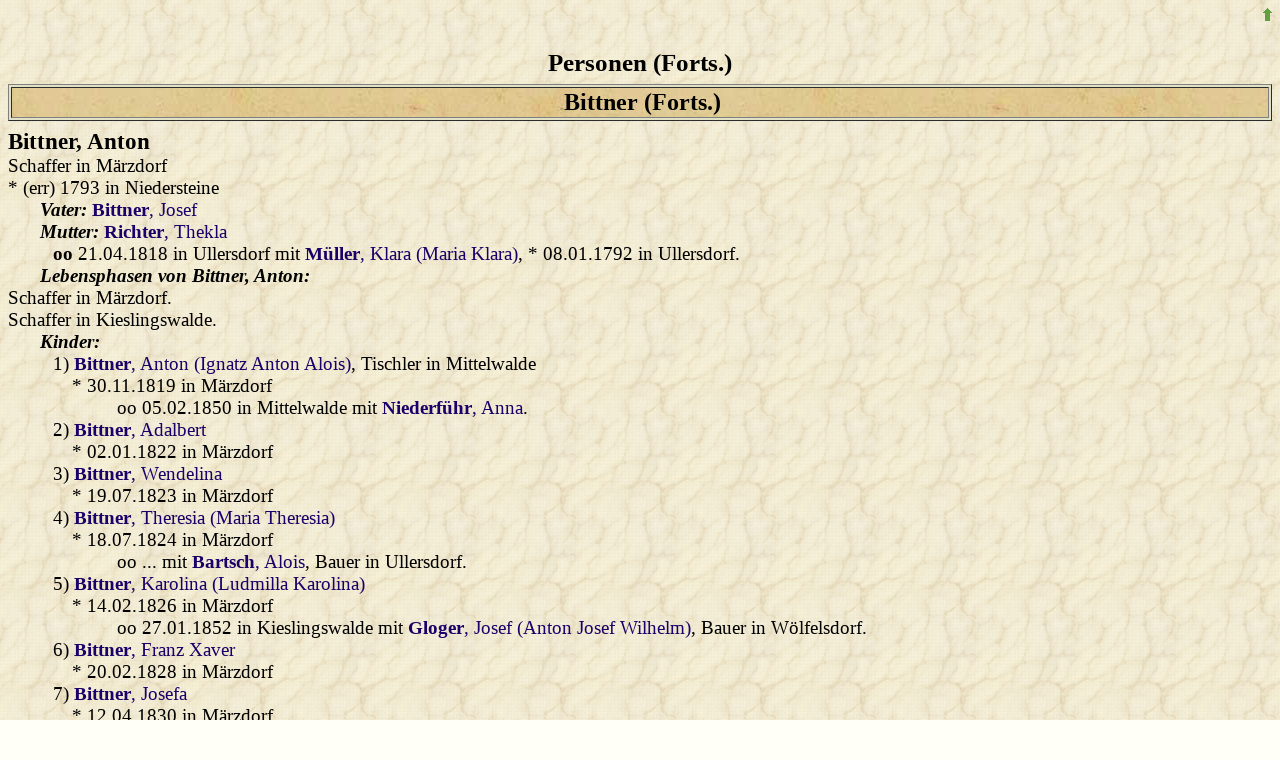

--- FILE ---
content_type: text/html
request_url: http://www.grafschaft-glatz-genealogie.info/familien/html/p000454.htm
body_size: 11992
content:
<!DOCTYPE HTML PUBLIC "-//W3C//DTD HTML 4.01 Transitional//EN"
 "http://www.w3.org/TR/html4/loose.dtd">
<html>
<head>
<title>Personen</title>
<meta http-equiv="content-type" content="text/html; charset=iso-8859-1">
<meta name="Generator" content="GFAhnen V12.0 WIN95">
<meta name="Date" content="30.04.2023 01:28:07">
<meta name="audience" content="all">
<meta name="distribution" content="all">
<meta name="robots" content="noindex">
<style type="text/css">
.kek  { font-variant:small-caps; font-style:italic; }
--></style>
<link rel="stylesheet" type="text/css" href="Fitzek8spec.css">
<link rel="stylesheet" type="text/css" href="gfabaum.css">
<script language="JavaScript" type="text/javascript" src="gfatext.js"></script>
</head>
<body onload="gfat_init(document,'')" >
<div align="right"><a href="p000453.htm#P3857" onclick="javascript:gfat_markiere('P3857')"><img src="images/arrowup.gif" alt="vorhergehende Seite" border="0px"></a></div>
<h2 align="center">Personen&nbsp;(Forts.)</h2>
<table border="1" width="100%" bgcolor="#F7CF75"><tr><td align="center" class="h_box"><b>Bittner (Forts.)</b>
</td></tr></table>
<h3><span><a name="P149663"></a><b>Bittner</b>, Anton</span></h3>Schaffer in M&auml;rzdorf<br>
*&nbsp;(err)&nbsp;1793&nbsp;in&nbsp;Niedersteine<br>
<i class="spec">Vater: </i><a href="p000483.htm#P149664" onclick="javascript:gfat_markiere('P149664')"><b>Bittner</b>, Josef</a><br>
<i class="spec">Mutter: </i><a href="p005424.htm#P149665" onclick="javascript:gfat_markiere('P149665')"><b>Richter</b>, Thekla</a><br>
<div class="einr"><b class="ehe">oo</b>&nbsp;21.04.1818&nbsp;in&nbsp;Ullersdorf mit <a href="p004559.htm#P149659" onclick="javascript:gfat_markiere('P149659')"><b>M&uuml;ller</b>, Klara (Maria Klara)</a>, *&nbsp;08.01.1792&nbsp;in&nbsp;Ullersdorf.</div>
<i class="spec">Lebensphasen von Bittner, Anton: </i><br>
Schaffer in M&auml;rzdorf.<br>
Schaffer in Kieslingswalde.<br>
<i class="spec">Kinder: </i><br>
<div class="einr">1)&nbsp;<a href="p000454.htm#P149666" onclick="javascript:gfat_markiere('P149666')"><b>Bittner</b>, Anton (Ignatz Anton Alois)</a>, Tischler in Mittelwalde<br>
*&nbsp;30.11.1819&nbsp;in&nbsp;M&auml;rzdorf<br>
<div class="einr">oo&nbsp;05.02.1850&nbsp;in&nbsp;Mittelwalde mit <a href="p004754.htm#P179060" onclick="javascript:gfat_markiere('P179060')"><b>Niederf&uuml;hr</b>, Anna</a>.</div>
</div>
<div class="einr">2)&nbsp;<a href="p000441.htm#P149667" onclick="javascript:gfat_markiere('P149667')"><b>Bittner</b>, Adalbert</a><br>
*&nbsp;02.01.1822&nbsp;in&nbsp;M&auml;rzdorf<br>
</div>
<div class="einr">3)&nbsp;<a href="p000511.htm#P149668" onclick="javascript:gfat_markiere('P149668')"><b>Bittner</b>, Wendelina</a><br>
*&nbsp;19.07.1823&nbsp;in&nbsp;M&auml;rzdorf<br>
</div>
<div class="einr">4)&nbsp;<a href="p000509.htm#P148779" onclick="javascript:gfat_markiere('P148779')"><b>Bittner</b>, Theresia (Maria Theresia)</a><br>
*&nbsp;18.07.1824&nbsp;in&nbsp;M&auml;rzdorf<br>
<div class="einr">oo&nbsp;... mit <a href="p000115.htm#P148778" onclick="javascript:gfat_markiere('P148778')"><b>Bartsch</b>, Alois</a>, Bauer in Ullersdorf.</div>
</div>
<div class="einr">5)&nbsp;<a href="p000489.htm#P149670" onclick="javascript:gfat_markiere('P149670')"><b>Bittner</b>, Karolina (Ludmilla Karolina)</a><br>
*&nbsp;14.02.1826&nbsp;in&nbsp;M&auml;rzdorf<br>
<div class="einr">oo&nbsp;27.01.1852&nbsp;in&nbsp;Kieslingswalde mit <a href="p001585.htm#P153759" onclick="javascript:gfat_markiere('P153759')"><b>Gloger</b>, Josef (Anton Josef Wilhelm)</a>, Bauer in W&ouml;lfelsdorf.</div>
</div>
<div class="einr">6)&nbsp;<a href="p000469.htm#P149671" onclick="javascript:gfat_markiere('P149671')"><b>Bittner</b>, Franz Xaver</a><br>
*&nbsp;20.02.1828&nbsp;in&nbsp;M&auml;rzdorf<br>
</div>
<div class="einr">7)&nbsp;<a href="p000487.htm#P149674" onclick="javascript:gfat_markiere('P149674')"><b>Bittner</b>, Josefa</a><br>
*&nbsp;12.04.1830&nbsp;in&nbsp;M&auml;rzdorf<br>
<div class="einr">oo&nbsp;18.02.1851&nbsp;in&nbsp;Kieslingswalde mit <a href="p001712.htm#P149680" onclick="javascript:gfat_markiere('P149680')"><b>Gottwald</b>, Josef</a>, Bauer in Ullersdorf.</div>
</div>
<div class="einr">8)&nbsp;<a href="p000505.htm#P149675" onclick="javascript:gfat_markiere('P149675')"><b>Bittner</b>, Sebastian</a><br>
*&nbsp;23.01.1833&nbsp;in&nbsp;M&auml;rzdorf<br>
</div>
<div class="einr"><i class="spec">Patenkinder: </i><br>
<div class="einr">1)&nbsp;<a href="p000441.htm#P152204" onclick="javascript:gfat_markiere('P152204')"><b>Bittner</b>, Adalbert</a> (Neffe), *&nbsp;04.06.1823&nbsp;in&nbsp;Ullersdorf  &lt;<a href="p000441.htm#P152202" onclick="javascript:gfat_markiere('P152202')"><b>Bittner</b>, Adalbert (Johann Karl Albert)</a>&gt;.</div>
<div class="einr">2)&nbsp;<a href="p004542.htm#P273173" onclick="javascript:gfat_markiere('P273173')"><b>M&uuml;ller</b>, Anna</a> (Nichte des Ehepartners), *&nbsp;20.09.1842&nbsp;in&nbsp;Ullersdorf  &lt;<a href="p004550.htm#P149662" onclick="javascript:gfat_markiere('P149662')"><b>M&uuml;ller</b>, Franz (Franz Karl Josef)</a>&gt;.</div>
</div>
<i class="spec">Quellen: </i> <a href="q000000.htm#r13">Christoph_Fitzek_Kirchenbuchforschung</a><br>

<br>&nbsp;
<div align="center" style="margin-bottom:6pt"><b>Ahnentafel</b>
<div class="at_mini">
<table class="at_mini" width="100%" cellspacing=3 cellpadding=2 align="center" style="text-align:left;">
<colgroup>
<col width="17%"><col width="17%"><col width="17%"><col width="17%"><col width="32%">
</colgroup>
<tr valign="top">
<td rowspan=2 colspan=2></td>
<td rowspan=2 colspan=2  class="at_mini m">4 <a class="at_mini" href="p000476.htm#P306729" onclick="javascript:gfat_markiere('P306729')"><i>Bittner</i>, Johann</a>,  Bauer<br>*&nbsp;vor&nbsp;1736&nbsp;Niedersteine &dagger;&nbsp;vor&nbsp;1781&nbsp;Niedersteine<br><b class="ehe">oo</b> ...</td>
<td  class="at_mini m">8 ...</td>
</tr>
<tr valign="top">
<td  class="at_mini f">9 ...</td>
</tr>
<tr valign="top"><td></td>
<td colspan=2  class="at_mini m">2 <a class="at_mini" href="p000483.htm#P149664" onclick="javascript:gfat_markiere('P149664')"><i>Bittner</i>, Josef</a>,  Schaffer<br>*&nbsp;(err)&nbsp;1756&nbsp;Niedersteine<br><b class="ehe">oo</b> 20.11.1781 Niedersteine</td>
<td></td><td></td></tr>
<tr valign="top">
<td rowspan=2 colspan=2></td>
<td rowspan=2 colspan=2  class="at_mini f">5 <i>NN</i>, NN </td>
<td  class="at_mini m">10 ...</td>
</tr>
<tr valign="top">
<td  class="at_mini f">11 ...</td>
</tr>
<tr valign="top">
<td colspan=2  class="at_mini m">1 <a class="at_mini" href="p000454.htm#P149663" onclick="javascript:gfat_markiere('P149663')"><i>Bittner</i>, Anton</a>,  Schaffer<br>*&nbsp;(err)&nbsp;1793&nbsp;Niedersteine</td>
<td></td><td></td><td></td></tr>
<tr valign="top">
<td rowspan=2 colspan=2></td>
<td rowspan=2 colspan=2  class="at_mini m">6 <a class="at_mini" href="p005413.htm#P306730" onclick="javascript:gfat_markiere('P306730')"><i>Richter</i>, Friedrich</a>,  Feldhirte<br>*&nbsp;vor&nbsp;1737&nbsp;Niedersteine<br><b class="ehe">oo</b> ...</td>
<td  class="at_mini m">12 ...</td>
</tr>
<tr valign="top">
<td  class="at_mini f">13 ...</td>
</tr>
<tr valign="top"><td></td>
<td colspan=2  class="at_mini f">3 <a class="at_mini" href="p005424.htm#P149665" onclick="javascript:gfat_markiere('P149665')"><i>Richter</i>, Thekla</a> <br>*&nbsp;(err)&nbsp;1757&nbsp;Niedersteine</td>
<td></td><td></td></tr>
<tr valign="top">
<td rowspan=2 colspan=2></td>
<td rowspan=2 colspan=2  class="at_mini f">7 <i>NN</i>, NN </td>
<td  class="at_mini m">14 ...</td>
</tr>
<tr valign="top">
<td  class="at_mini f">15 ...</td>
</tr>
</table>
</div>
</div>

<hr>
<h3><span><a name="P159191"></a><b>Bittner</b>, Anton (Johann Florian Anton)</span></h3>*&nbsp;24.02.1795&nbsp;in&nbsp;Eisersdorf<br>
 &dagger;&nbsp;15.03.1795&nbsp;in&nbsp;Eisersdorf<br>
<i class="spec">Vater: </i><a href="p000483.htm#P159186" onclick="javascript:gfat_markiere('P159186')"><b>Bittner</b>, Josef (Johann Josef)</a><br>
<i class="spec">Mutter: </i><a href="p007363.htm#P159187" onclick="javascript:gfat_markiere('P159187')"><b>Wache</b>, Theresia (Anna Maria Theresia)</a><br>
<i class="spec">Notizen zu Bittner, Anton: <br>
</i>Altersangabe in Sterbeeintragung: 3 Wochen.<br>
<i class="spec">Quellen: </i> <a href="q000000.htm#r13">Christoph_Fitzek_Kirchenbuchforschung</a><br>

<br>&nbsp;
<div align="center" style="margin-bottom:6pt"><b>Ahnentafel</b>
<div class="at_mini">
<table class="at_mini" width="100%" cellspacing=3 cellpadding=2 align="center" style="text-align:left;">
<colgroup>
<col width="17%"><col width="17%"><col width="17%"><col width="17%"><col width="32%">
</colgroup>
<tr valign="top"><td></td>
<td colspan=2  class="at_mini m">2 <a class="at_mini" href="p000483.htm#P159186" onclick="javascript:gfat_markiere('P159186')"><i>Bittner</i>, Josef</a>,  G&auml;rtner<br>*&nbsp;04.11.1754&nbsp;M&auml;rzdorf &dagger;&nbsp;12.12.1826&nbsp;Eisersdorf<br><b class="ehe">oo</b> 18.01.1779 Eisersdorf</td>
<td></td><td></td></tr>
<tr valign="top">
<td colspan=2  class="at_mini m">1 <a class="at_mini" href="p000454.htm#P159191" onclick="javascript:gfat_markiere('P159191')"><i>Bittner</i>, Anton</a> <br>*&nbsp;24.02.1795&nbsp;Eisersdorf &dagger;&nbsp;15.03.1795&nbsp;Eisersdorf</td>
<td></td><td></td><td></td></tr>
<tr valign="top">
<td rowspan=2 colspan=2></td>
<td rowspan=2 colspan=2  class="at_mini m">6 <a class="at_mini" href="p007361.htm#P211844" onclick="javascript:gfat_markiere('P211844')"><i>Wache</i>, Johann Georg</a>,  M&uuml;ller<br>*&nbsp;(err)&nbsp;1716&nbsp;M&auml;rzdorf&nbsp;(?) &dagger;&nbsp;29.02.1784&nbsp;M&auml;rzdorf<br><b class="ehe">oo 1/1</b> ...</td>
<td  class="at_mini m">12 ...</td>
</tr>
<tr valign="top">
<td  class="at_mini f">13 ...</td>
</tr>
<tr valign="top"><td></td>
<td colspan=2  class="at_mini f">3 <a class="at_mini" href="p007363.htm#P159187" onclick="javascript:gfat_markiere('P159187')"><i>Wache</i>, Theresia</a> <br>*&nbsp;08.03.1758&nbsp;M&auml;rzdorf &dagger;&nbsp;23.02.1814&nbsp;Eisersdorf</td>
<td></td><td></td></tr>
<tr valign="top">
<td rowspan=2 colspan=2></td>
<td rowspan=2 colspan=2  class="at_mini f">7 <a class="at_mini" href="p004874.htm#P211845" onclick="javascript:gfat_markiere('P211845')"><i>NN-heiratet-Wache</i>, Anna Maria</a> <br>*&nbsp;(err)&nbsp;1716&nbsp;M&auml;rzdorf&nbsp;(?) &dagger;&nbsp;10.08.1771&nbsp;M&auml;rzdorf</td>
<td  class="at_mini m">14 ...</td>
</tr>
<tr valign="top">
<td  class="at_mini f">15 ...</td>
</tr>
</table>
</div>
</div>

<hr>
<h3><span><a name="P159189"></a><b>Bittner</b>, Anton (Anton Wendelin)</span></h3>*&nbsp;30.01.1796&nbsp;in&nbsp;Eisersdorf<br>
 &dagger;&nbsp;08.07.1799&nbsp;in&nbsp;Eisersdorf<br>
<i class="spec">Vater: </i><a href="p000483.htm#P159186" onclick="javascript:gfat_markiere('P159186')"><b>Bittner</b>, Josef (Johann Josef)</a><br>
<i class="spec">Mutter: </i><a href="p007363.htm#P159187" onclick="javascript:gfat_markiere('P159187')"><b>Wache</b>, Theresia (Anna Maria Theresia)</a><br>
<i class="spec">Notizen zu Bittner, Anton: <br>
</i>Altersangabe in Sterbeeintragung: 4 Jahre.<br>
<i class="spec">Quellen: </i> <a href="q000000.htm#r13">Christoph_Fitzek_Kirchenbuchforschung</a><br>

<br>&nbsp;
<div align="center" style="margin-bottom:6pt"><b>Ahnentafel</b>
<div class="at_mini">
<table class="at_mini" width="100%" cellspacing=3 cellpadding=2 align="center" style="text-align:left;">
<colgroup>
<col width="17%"><col width="17%"><col width="17%"><col width="17%"><col width="32%">
</colgroup>
<tr valign="top"><td></td>
<td colspan=2  class="at_mini m">2 <a class="at_mini" href="p000483.htm#P159186" onclick="javascript:gfat_markiere('P159186')"><i>Bittner</i>, Josef</a>,  G&auml;rtner<br>*&nbsp;04.11.1754&nbsp;M&auml;rzdorf &dagger;&nbsp;12.12.1826&nbsp;Eisersdorf<br><b class="ehe">oo</b> 18.01.1779 Eisersdorf</td>
<td></td><td></td></tr>
<tr valign="top">
<td colspan=2  class="at_mini m">1 <a class="at_mini" href="p000454.htm#P159189" onclick="javascript:gfat_markiere('P159189')"><i>Bittner</i>, Anton</a> <br>*&nbsp;30.01.1796&nbsp;Eisersdorf &dagger;&nbsp;08.07.1799&nbsp;Eisersdorf</td>
<td></td><td></td><td></td></tr>
<tr valign="top">
<td rowspan=2 colspan=2></td>
<td rowspan=2 colspan=2  class="at_mini m">6 <a class="at_mini" href="p007361.htm#P211844" onclick="javascript:gfat_markiere('P211844')"><i>Wache</i>, Johann Georg</a>,  M&uuml;ller<br>*&nbsp;(err)&nbsp;1716&nbsp;M&auml;rzdorf&nbsp;(?) &dagger;&nbsp;29.02.1784&nbsp;M&auml;rzdorf<br><b class="ehe">oo 1/1</b> ...</td>
<td  class="at_mini m">12 ...</td>
</tr>
<tr valign="top">
<td  class="at_mini f">13 ...</td>
</tr>
<tr valign="top"><td></td>
<td colspan=2  class="at_mini f">3 <a class="at_mini" href="p007363.htm#P159187" onclick="javascript:gfat_markiere('P159187')"><i>Wache</i>, Theresia</a> <br>*&nbsp;08.03.1758&nbsp;M&auml;rzdorf &dagger;&nbsp;23.02.1814&nbsp;Eisersdorf</td>
<td></td><td></td></tr>
<tr valign="top">
<td rowspan=2 colspan=2></td>
<td rowspan=2 colspan=2  class="at_mini f">7 <a class="at_mini" href="p004874.htm#P211845" onclick="javascript:gfat_markiere('P211845')"><i>NN-heiratet-Wache</i>, Anna Maria</a> <br>*&nbsp;(err)&nbsp;1716&nbsp;M&auml;rzdorf&nbsp;(?) &dagger;&nbsp;10.08.1771&nbsp;M&auml;rzdorf</td>
<td  class="at_mini m">14 ...</td>
</tr>
<tr valign="top">
<td  class="at_mini f">15 ...</td>
</tr>
</table>
</div>
</div>

<hr>
<h3><span><a name="P179057"></a><b>Bittner</b>, Anton</span></h3>G&auml;rtner in Baumgarten<br>
*&nbsp;vor&nbsp;1798&nbsp;in&nbsp;Baumgarten<br>
<div class="einr"><b class="ehe">oo</b>&nbsp;... mit <b>NN</b>, NN.</div>
<i class="spec">Kind: </i><br>
<div class="einr"><a href="p000456.htm#P179055" onclick="javascript:gfat_markiere('P179055')"><b>Bittner</b>, August</a>, Gastwirt in Altweistritz<br>
*&nbsp;(err)&nbsp;1818&nbsp;in&nbsp;Baumgarten, &dagger;&nbsp;vor&nbsp;1887&nbsp;in&nbsp;Habelschwerdt<br>
<div class="einr">oo&nbsp;26.05.1846&nbsp;in&nbsp;Baumgarten mit <a href="p003254.htm#P179056" onclick="javascript:gfat_markiere('P179056')"><b>Klinke</b>, Maria (Anna Maria Josefa)</a>.</div>
</div>
<i class="spec">Quellen: </i> <a href="q000000.htm#r13">Christoph_Fitzek_Kirchenbuchforschung</a><br>


<hr>
<h3><span><a name="P188020"></a><b>Bittner</b>, Anton</span></h3>Einlieger in Sch&ouml;nwalde<br>
*&nbsp;(err)&nbsp;1802&nbsp;in&nbsp;Sch&ouml;nwalde<br>
<div class="einr"><b class="ehe">oo</b>&nbsp;04.10.1830&nbsp;in&nbsp;Sch&ouml;nwalde mit <a href="p006916.htm#P183764" onclick="javascript:gfat_markiere('P183764')"><b>Tr&uuml;bsan</b>, Barbara (Anna Maria Barbara)</a>, *&nbsp;16.05.1799&nbsp;in&nbsp;Sch&ouml;nwalde.</div>
<i class="spec">Kind: </i><br>
<div class="einr"><a href="p000458.htm#P188021" onclick="javascript:gfat_markiere('P188021')"><b>Bittner</b>, August Robert Franz</a><br>
*&nbsp;02.02.1831&nbsp;in&nbsp;Sch&ouml;nwalde<br>
</div>
<i class="spec">Quellen: </i> <a href="q000000.htm#r13">Christoph_Fitzek_Kirchenbuchforschung</a><br>


<hr>
<h3><span><a name="P78053"></a><b>Bittner</b>, Anton</span></h3>B&uuml;rger in Frankenstein<br>
*&nbsp;vor&nbsp;1812&nbsp;in&nbsp;Frankenstein<br>
 &dagger;&nbsp;vor&nbsp;1857&nbsp;in&nbsp;Frankenstein<br>
<div class="einr"><b class="ehe">oo</b>&nbsp;... mit <b>NN</b>, NN.</div>
<i class="spec">Kind: </i><br>
<div class="einr"><a href="p000444.htm#P78052" onclick="javascript:gfat_markiere('P78052')"><b>Bittner</b>, Anna</a><br>
*&nbsp;(err)&nbsp;1832&nbsp;in&nbsp;Frankenstein<br>
<div class="einr">oo&nbsp;26.01.1857&nbsp;in&nbsp;Baumgarten mit <a href="p005454.htm#P78040" onclick="javascript:gfat_markiere('P78040')"><b>Rieger</b>, Karl (Karl Josef Franz)</a>, Tischler in Baumgarten.</div>
</div>
<i class="spec">Quellen: </i> <a href="q000000.htm#r13">Christoph_Fitzek_Kirchenbuchforschung</a><br>


<hr>
<h3><span><a name="P149666"></a><b>Bittner</b>, Anton (Ignatz Anton Alois)</span></h3>Tischler in Mittelwalde<br>
*&nbsp;30.11.1819&nbsp;in&nbsp;M&auml;rzdorf<br>
<i class="spec">Vater: </i><a href="p000454.htm#P149663" onclick="javascript:gfat_markiere('P149663')"><b>Bittner</b>, Anton</a><br>
<i class="spec">Mutter: </i><a href="p004559.htm#P149659" onclick="javascript:gfat_markiere('P149659')"><b>M&uuml;ller</b>, Klara (Maria Klara)</a><br>
<div class="einr"><b class="ehe">oo</b>&nbsp;05.02.1850&nbsp;in&nbsp;Mittelwalde mit <a href="p004754.htm#P179060" onclick="javascript:gfat_markiere('P179060')"><b>Niederf&uuml;hr</b>, Anna</a>, *&nbsp;(err)&nbsp;1825&nbsp;in&nbsp;Mittelwalde.</div>
<i class="spec">Kinder: </i><br>
<div class="einr">1)&nbsp;<a href="p000510.htm#P179061" onclick="javascript:gfat_markiere('P179061')"><b>Bittner</b>, Tochter</a><br>
*&nbsp;12.04.1850&nbsp;in&nbsp;Mittelwalde, &dagger;&nbsp;12.04.1850&nbsp;in&nbsp;Mittelwalde<br>
</div>
<div class="einr">2)&nbsp;<a href="p000444.htm#P179062" onclick="javascript:gfat_markiere('P179062')"><b>Bittner</b>, Anna</a><br>
*&nbsp;09.09.1851&nbsp;in&nbsp;Mittelwalde<br>
</div>
<div class="einr">3)&nbsp;<a href="p000488.htm#P179063" onclick="javascript:gfat_markiere('P179063')"><b>Bittner</b>, Karl</a><br>
*&nbsp;16.06.1853&nbsp;in&nbsp;Mittelwalde<br>
</div>
<div class="einr">4)&nbsp;<a href="p000443.htm#P179064" onclick="javascript:gfat_markiere('P179064')"><b>Bittner</b>, Amalie</a><br>
*&nbsp;08.04.1855&nbsp;in&nbsp;Mittelwalde<br>
</div>
<div class="einr">5)&nbsp;<a href="p000495.htm#P179065" onclick="javascript:gfat_markiere('P179065')"><b>Bittner</b>, Maria</a><br>
*&nbsp;29.04.1859&nbsp;in&nbsp;Mittelwalde<br>
</div>
<div class="einr">6)&nbsp;<a href="p000458.htm#P179066" onclick="javascript:gfat_markiere('P179066')"><b>Bittner</b>, Auguste</a><br>
*&nbsp;11.04.1861&nbsp;in&nbsp;Mittelwalde<br>
</div>
<div class="einr">7)&nbsp;<a href="p000442.htm#P179067" onclick="javascript:gfat_markiere('P179067')"><b>Bittner</b>, Agnes</a><br>
*&nbsp;28.11.1863&nbsp;in&nbsp;Mittelwalde<br>
</div>
<div class="einr">8)&nbsp;<a href="p000463.htm#P179068" onclick="javascript:gfat_markiere('P179068')"><b>Bittner</b>, Emma</a><br>
*&nbsp;01.11.1865&nbsp;in&nbsp;Mittelwalde<br>
</div>
<i class="spec">Quellen: </i> <a href="q000000.htm#r13">Christoph_Fitzek_Kirchenbuchforschung</a><br>
<i class="spec">Weiter zu:</i> <a href="nfbaump207170.htm#P149666"><b>Nachfahrenbaum</b></a>.
<br>&nbsp;
<div align="center" style="margin-bottom:6pt"><b>Ahnentafel</b>
<div class="at_mini">
<table class="at_mini" width="100%" cellspacing=3 cellpadding=2 align="center" style="text-align:left;">
<colgroup>
<col width="17%"><col width="17%"><col width="17%"><col width="17%"><col width="32%">
</colgroup>
<tr valign="top">
<td rowspan=2 colspan=2></td>
<td rowspan=2 colspan=2  class="at_mini m">4 <a class="at_mini" href="p000483.htm#P149664" onclick="javascript:gfat_markiere('P149664')"><i>Bittner</i>, Josef</a>,  Schaffer<br>*&nbsp;(err)&nbsp;1756&nbsp;Niedersteine<br><b class="ehe">oo</b> 20.11.1781 Niedersteine</td>
<td  class="at_mini m">8 <a class="at_mini" href="p000476.htm#P306729" onclick="javascript:gfat_markiere('P306729')"><i>Bittner</i>, Johann</a>,  Bauer<br>*&nbsp;vor&nbsp;1736&nbsp;Niedersteine &dagger;&nbsp;vor&nbsp;1781&nbsp;Niedersteine<br><b class="ehe">oo</b> ...</td>
</tr>
<tr valign="top">
<td  class="at_mini f">9 <i>NN</i>, NN </td>
</tr>
<tr valign="top"><td></td>
<td colspan=2  class="at_mini m">2 <a class="at_mini" href="p000454.htm#P149663" onclick="javascript:gfat_markiere('P149663')"><i>Bittner</i>, Anton</a>,  Schaffer<br>*&nbsp;(err)&nbsp;1793&nbsp;Niedersteine<br><b class="ehe">oo</b> 21.04.1818 Ullersdorf</td>
<td></td><td></td></tr>
<tr valign="top">
<td rowspan=2 colspan=2></td>
<td rowspan=2 colspan=2  class="at_mini f">5 <a class="at_mini" href="p005424.htm#P149665" onclick="javascript:gfat_markiere('P149665')"><i>Richter</i>, Thekla</a> <br>*&nbsp;(err)&nbsp;1757&nbsp;Niedersteine</td>
<td  class="at_mini m">10 <a class="at_mini" href="p005413.htm#P306730" onclick="javascript:gfat_markiere('P306730')"><i>Richter</i>, Friedrich</a>,  Feldhirte<br>*&nbsp;vor&nbsp;1737&nbsp;Niedersteine<br><b class="ehe">oo</b> ...</td>
</tr>
<tr valign="top">
<td  class="at_mini f">11 <i>NN</i>, NN </td>
</tr>
<tr valign="top">
<td colspan=2  class="at_mini m">1 <a class="at_mini" href="p000454.htm#P149666" onclick="javascript:gfat_markiere('P149666')"><i>Bittner</i>, Anton</a>,  Tischler<br>*&nbsp;30.11.1819&nbsp;M&auml;rzdorf</td>
<td></td><td></td><td></td></tr>
<tr valign="top">
<td rowspan=2 colspan=2></td>
<td rowspan=2 colspan=2  class="at_mini m">6 <a class="at_mini" href="p004556.htm#P149656" onclick="javascript:gfat_markiere('P149656')"><i>M&uuml;ller</i>, Josef</a>,  Bindermeister<br>*&nbsp;18.03.1754&nbsp;Ullersdorf<br><b class="ehe">oo</b> 16.06.1783 Ullersdorf</td>
<td  class="at_mini m">12 <a class="at_mini" href="p004556.htm#P151853" onclick="javascript:gfat_markiere('P151853')"><i>M&uuml;ller</i>, Josef</a> (<a class="at_mini" href="p004554.htm#P151862" onclick="javascript:gfat_markiere('P151862')">&gt;&gt;</a>)<br>
 Koch<br>*&nbsp;27.02.1715&nbsp;Ullersdorf<br><b class="ehe">oo</b> 01.11.1740 Ullersdorf</td>
</tr>
<tr valign="top">
<td  class="at_mini f">13 <a class="at_mini" href="p002816.htm#P151854" onclick="javascript:gfat_markiere('P151854')"><i>Jung</i>, Elisabeth</a> (<a class="at_mini" href="p002801.htm#P149749" onclick="javascript:gfat_markiere('P149749')">&gt;&gt;</a>) <br>*&nbsp;25.05.1713&nbsp;Ullersdorf</td>
</tr>
<tr valign="top"><td></td>
<td colspan=2  class="at_mini f">3 <a class="at_mini" href="p004559.htm#P149659" onclick="javascript:gfat_markiere('P149659')"><i>M&uuml;ller</i>, Klara</a> <br>*&nbsp;08.01.1792&nbsp;Ullersdorf</td>
<td></td><td></td></tr>
<tr valign="top">
<td rowspan=2 colspan=2></td>
<td rowspan=2 colspan=2  class="at_mini f">7 <a class="at_mini" href="p000646.htm#P149655" onclick="javascript:gfat_markiere('P149655')"><i>Buchinger</i>, Regina</a> <br>*&nbsp;12.09.1763&nbsp;Niederschwedeldorf</td>
<td  class="at_mini m">14 <a class="at_mini" href="p000646.htm#P149653" onclick="javascript:gfat_markiere('P149653')"><i>Buchinger</i>, Johann Georg</a>,  H&auml;usler<br>*&nbsp;(err)&nbsp;1724&nbsp;Niederschwedeldorf&nbsp;(?) &dagger;&nbsp;21.12.1796&nbsp;Niederschwedeldorf<br><b class="ehe">oo 2/2</b> 28.04.1754 Niederschwedeldorf</td>
</tr>
<tr valign="top">
<td  class="at_mini f">15 <a class="at_mini" href="p004019.htm#P149654" onclick="javascript:gfat_markiere('P149654')"><i>Lorentz</i>, Anna Regina</a> <br>*&nbsp;13.09.1723&nbsp;Niederschwedeldorf</td>
</tr>
</table>
</div>
</div>

<hr>
<h3><span><a name="P148874"></a><b>Bittner</b>, Anton</span></h3>*&nbsp;vor&nbsp;1821&nbsp;in&nbsp;Wiesenthal<br>
<div class="einr"><b class="ehe">oo</b>&nbsp;... mit <b>NN</b>, NN.</div>
<i class="spec">Kind: </i><br>
<div class="einr"><a href="p000444.htm#P122776" onclick="javascript:gfat_markiere('P122776')"><b>Bittner</b>, Anna</a><br>
*&nbsp;04.03.1841&nbsp;in&nbsp;Wiesenthal<br>
<div class="einr">oo&nbsp;08.07.1872&nbsp;in&nbsp;Ullersdorf mit <a href="p004114.htm#P122775" onclick="javascript:gfat_markiere('P122775')"><b>Ludwig</b>, Wilhelm</a>, Sch&auml;fer in Ullersdorf.</div>
</div>
<i class="spec">Quellen: </i> <a href="q000000.htm#r13">Christoph_Fitzek_Kirchenbuchforschung</a><br>


<hr>
<h3><span><a name="P204326"></a><b>Bittner</b>, Anton</span></h3>Niederschenk in W&ouml;lfelsdorf<br>
*&nbsp;vor&nbsp;1826&nbsp;in&nbsp;W&ouml;lfelsdorf<br>
<i class="spec">Vater: </i><a href="p000453.htm#P204324" onclick="javascript:gfat_markiere('P204324')"><b>Bittner</b>, Anton</a><br>
<i class="spec">Mutter: </i><a href="p002760.htm#P204323" onclick="javascript:gfat_markiere('P204323')"><b>Jaschke</b>, Marianna</a><br>
<div class="einr"><b class="ehe">oo</b>&nbsp;... mit <a href="p006712.htm#P204327" onclick="javascript:gfat_markiere('P204327')"><b>Strauch</b>, Pauline</a>, *&nbsp;vor&nbsp;1831&nbsp;in&nbsp;Verlorenwasser.</div>
<i class="spec">Kinder: </i><br>
<div class="einr">1)&nbsp;<a href="p000496.htm#P204328" onclick="javascript:gfat_markiere('P204328')"><b>Bittner</b>, Maria Anna Monika</a><br>
*&nbsp;02.08.1850&nbsp;in&nbsp;W&ouml;lfelsdorf<br>
</div>
<div class="einr">2)&nbsp;<a href="p000510.htm#P204329" onclick="javascript:gfat_markiere('P204329')"><b>Bittner</b>, Tochter</a><br>
*&nbsp;17.12.1851&nbsp;in&nbsp;W&ouml;lfelsdorf, &dagger;&nbsp;17.12.1851&nbsp;in&nbsp;W&ouml;lfelsdorf<br>
</div>
<div class="einr">3)&nbsp;<a href="p000445.htm#P204318" onclick="javascript:gfat_markiere('P204318')"><b>Bittner</b>, Anna (Anna Agnes)</a><br>
*&nbsp;15.01.1853&nbsp;in&nbsp;W&ouml;lfelsdorf, &dagger;&nbsp;vor&nbsp;1901&nbsp;in&nbsp;W&ouml;lfelsdorf<br>
<div class="einr">oo&nbsp;... mit <a href="p007062.htm#P204316" onclick="javascript:gfat_markiere('P204316')"><b>Veit (Urner)</b>, Johann (Franz Benedikt Johann)</a>, Bauer in W&ouml;lfelsdorf.</div>
</div>
<div class="einr">4)&nbsp;<a href="p000455.htm#P204330" onclick="javascript:gfat_markiere('P204330')"><b>Bittner</b>, Anton Josef</a><br>
*&nbsp;12.10.1854&nbsp;in&nbsp;W&ouml;lfelsdorf<br>
</div>
<div class="einr">5)&nbsp;<a href="p000454.htm#P204331" onclick="javascript:gfat_markiere('P204331')"><b>Bittner</b>, Anton</a><br>
*&nbsp;06.10.1855&nbsp;in&nbsp;W&ouml;lfelsdorf<br>
</div>
<div class="einr">6)&nbsp;<a href="p000457.htm#P204332" onclick="javascript:gfat_markiere('P204332')"><b>Bittner</b>, August</a><br>
*&nbsp;14.06.1857&nbsp;in&nbsp;W&ouml;lfelsdorf<br>
</div>
<i class="spec">Quellen: </i> <a href="q000000.htm#r13">Christoph_Fitzek_Kirchenbuchforschung</a><br>
<i class="spec">Weiter zu:</i> <a href="nfbaump45062.htm#P204326"><b>Nachfahrenbaum</b></a>.
<br>&nbsp;
<div align="center" style="margin-bottom:6pt"><b>Ahnentafel</b>
<div class="at_mini">
<table class="at_mini" width="100%" cellspacing=3 cellpadding=2 align="center" style="text-align:left;">
<colgroup>
<col width="17%"><col width="17%"><col width="17%"><col width="17%"><col width="32%">
</colgroup>
<tr valign="top"><td></td>
<td colspan=2  class="at_mini m">2 <a class="at_mini" href="p000453.htm#P204324" onclick="javascript:gfat_markiere('P204324')"><i>Bittner</i>, Anton</a>,  Niederschenk<br>*&nbsp;(err)&nbsp;1764&nbsp;W&ouml;lfelsdorf<br><b class="ehe">oo 2/1</b> 21.07.1812 Marienthal</td>
<td></td><td></td></tr>
<tr valign="top">
<td colspan=2  class="at_mini m">1 <a class="at_mini" href="p000454.htm#P204326" onclick="javascript:gfat_markiere('P204326')"><i>Bittner</i>, Anton</a>,  Niederschenk<br>*&nbsp;vor&nbsp;1826&nbsp;W&ouml;lfelsdorf</td>
<td></td><td></td><td></td></tr>
<tr valign="top">
<td rowspan=2 colspan=2></td>
<td rowspan=2 colspan=2  class="at_mini m">6 <a class="at_mini" href="p002751.htm#P51522" onclick="javascript:gfat_markiere('P51522')"><i>Jaschke</i>, Ignatz</a>,  Gastwirt<br>*&nbsp;20.08.1756&nbsp;Rosenthal<br><b class="ehe">oo</b> 27.10.1778 Ebersdorf</td>
<td  class="at_mini m">12 <a class="at_mini" href="p002747.htm#P51513" onclick="javascript:gfat_markiere('P51513')"><i>Jaschke</i>, Franz</a>,  Schenk<br>*&nbsp;vor&nbsp;1718&nbsp;Rosenthal&nbsp;(?) &dagger;&nbsp;vor&nbsp;1767&nbsp;Rosenthal<br><b class="ehe">oo</b> 26.11.1738 Marienthal</td>
</tr>
<tr valign="top">
<td  class="at_mini f">13 <a class="at_mini" href="p002735.htm#P51512" onclick="javascript:gfat_markiere('P51512')"><i>Jantschke</i>, Barbara</a> (<a class="at_mini" href="p002735.htm#P51509" onclick="javascript:gfat_markiere('P51509')">&gt;&gt;</a>) <br>*&nbsp;vor&nbsp;1720&nbsp;Marienthal</td>
</tr>
<tr valign="top"><td></td>
<td colspan=2  class="at_mini f">3 <a class="at_mini" href="p002760.htm#P204323" onclick="javascript:gfat_markiere('P204323')"><i>Jaschke</i>, Marianna</a> <br>*&nbsp;(err)&nbsp;1784&nbsp;Marienthal</td>
<td></td><td></td></tr>
<tr valign="top">
<td rowspan=2 colspan=2></td>
<td rowspan=2 colspan=2  class="at_mini f">7 <a class="at_mini" href="p005477.htm#P64044" onclick="javascript:gfat_markiere('P64044')"><i>Rischer</i>, Thekla</a> <br>*&nbsp;06.05.1759&nbsp;Ebersdorf</td>
<td  class="at_mini m">14 <a class="at_mini" href="p005476.htm#P55175" onclick="javascript:gfat_markiere('P55175')"><i>Rischer</i>, Peter</a>,  Leinwandh&auml;ndler<br>*&nbsp;vor&nbsp;1720&nbsp;Ebersdorf &dagger;&nbsp;vor&nbsp;1774&nbsp;Ebersdorf<br><b class="ehe">oo 2/4</b> 10.10.1758 Ebersdorf</td>
</tr>
<tr valign="top">
<td  class="at_mini f">15 <a class="at_mini" href="p001890.htm#P9489" onclick="javascript:gfat_markiere('P9489')"><i>Grond</i>, Theresia</a> (<a class="at_mini" href="p001884.htm#P9490" onclick="javascript:gfat_markiere('P9490')">&gt;&gt;</a>) <br>*&nbsp;02.07.1722&nbsp;Rosenthal</td>
</tr>
</table>
</div>
</div>

<hr>
<h3><span><a name="P159225"></a><b>Bittner</b>, Anton</span></h3>*&nbsp;15.11.1826&nbsp;in&nbsp;M&auml;rzdorf<br>
<i class="spec">Vater: </i><a href="p000466.htm#P159185" onclick="javascript:gfat_markiere('P159185')"><b>Bittner</b>, Franz (Franz Xaver)</a><br>
<i class="spec">Mutter: </i><a href="p000459.htm#P112685" onclick="javascript:gfat_markiere('P112685')"><b>Bittner</b>, Barbara (Anna Maria Barbara)</a><br>
<i class="spec">Quellen: </i> <a href="q000000.htm#r13">Christoph_Fitzek_Kirchenbuchforschung</a><br>
<i class="spec">Weiter zu:</i> <a href="nfbaump1398.htm#P159225"><b>Nachfahrenbaum</b></a>.
<br>&nbsp;
<div align="center" style="margin-bottom:6pt"><b>Ahnentafel</b>
<div class="at_mini">
<table class="at_mini" width="100%" cellspacing=3 cellpadding=2 align="center" style="text-align:left;">
<colgroup>
<col width="17%"><col width="17%"><col width="17%"><col width="17%"><col width="32%">
</colgroup>
<tr valign="top">
<td rowspan=2 colspan=2></td>
<td rowspan=2 colspan=2  class="at_mini m">4 <a class="at_mini" href="p000483.htm#P159179" onclick="javascript:gfat_markiere('P159179')"><i>Bittner</i>, Josef</a>,  Bauer<br>*&nbsp;21.04.1751&nbsp;M&auml;rzdorf &dagger;&nbsp;21.07.1796&nbsp;M&auml;rzdorf<br><b class="ehe">oo 1/1</b> 19.11.1777 Rengersdorf</td>
<td  class="at_mini m">8 <a class="at_mini" href="p000490.htm#P59321" onclick="javascript:gfat_markiere('P59321')"><i>Bittner</i>, Kaspar</a> (<a class="at_mini" href="p000471.htm#P59294" onclick="javascript:gfat_markiere('P59294')">&gt;&gt;</a>)<br>
 Bauer<br>*&nbsp;01.01.1730&nbsp;M&auml;rzdorf &dagger;&nbsp;25.11.1777&nbsp;M&auml;rzdorf<br><b class="ehe">oo</b> 20.01.1750 Oberhannsdorf</td>
</tr>
<tr valign="top">
<td  class="at_mini f">9 <a class="at_mini" href="p008161.htm#P68954" onclick="javascript:gfat_markiere('P68954')"><i>Z&ouml;dler</i>, Rosina</a> (<a class="at_mini" href="p008158.htm#P68955" onclick="javascript:gfat_markiere('P68955')">&gt;&gt;</a>) <br>*&nbsp;(err)&nbsp;1728&nbsp;Oberhannsdorf &dagger;&nbsp;10.02.1799&nbsp;M&auml;rzdorf</td>
</tr>
<tr valign="top"><td></td>
<td colspan=2  class="at_mini m">2 <a class="at_mini" href="p000466.htm#P159185" onclick="javascript:gfat_markiere('P159185')"><i>Bittner</i>, Franz</a>,  G&auml;rtner<br>*&nbsp;16.01.1789&nbsp;M&auml;rzdorf &dagger;&nbsp;11.11.1860&nbsp;M&auml;rzdorf<br><b class="ehe">oo 1/1</b> ...</td>
<td></td><td></td></tr>
<tr valign="top">
<td rowspan=2 colspan=2></td>
<td rowspan=2 colspan=2  class="at_mini f">5 <a class="at_mini" href="p000166.htm#P159180" onclick="javascript:gfat_markiere('P159180')"><i>Bartsch</i>, Johanna</a> <br>*&nbsp;16.04.1755&nbsp;Rengersdorf &dagger;&nbsp;01.09.1791&nbsp;M&auml;rzdorf</td>
<td  class="at_mini m">10 ...</td>
</tr>
<tr valign="top">
<td  class="at_mini f">11 ...</td>
</tr>
<tr valign="top">
<td colspan=2  class="at_mini m">1 <a class="at_mini" href="p000454.htm#P159225" onclick="javascript:gfat_markiere('P159225')"><i>Bittner</i>, Anton</a> <br>*&nbsp;15.11.1826&nbsp;M&auml;rzdorf</td>
<td></td><td></td><td></td></tr>
<tr valign="top">
<td rowspan=2 colspan=2></td>
<td rowspan=2 colspan=2  class="at_mini m">6 <a class="at_mini" href="p000483.htm#P112686" onclick="javascript:gfat_markiere('P112686')"><i>Bittner</i>, Josef</a>,  G&auml;rtner<br>*&nbsp;(err)&nbsp;1749&nbsp;M&auml;rzdorf &dagger;&nbsp;23.03.1819&nbsp;M&auml;rzdorf<br><b class="ehe">oo</b> 24.10.1787 Oberhannsdorf</td>
<td  class="at_mini m">12 <a class="at_mini" href="p000490.htm#P59448" onclick="javascript:gfat_markiere('P59448')"><i>Bittner</i>, Kaspar</a> (<a class="at_mini" href="p000452.htm#P59439" onclick="javascript:gfat_markiere('P59439')">&gt;&gt;</a>)<br>
 G&auml;rtner<br>*&nbsp;06.01.1719&nbsp;M&auml;rzdorf &dagger;&nbsp;02.04.1794&nbsp;M&auml;rzdorf<br><b class="ehe">oo</b> 14.11.1747 Eisersdorf</td>
</tr>
<tr valign="top">
<td  class="at_mini f">13 <a class="at_mini" href="p006677.htm#P59449" onclick="javascript:gfat_markiere('P59449')"><i>Strauch</i>, Elisabeth</a> (<a class="at_mini" href="p006679.htm#P106359" onclick="javascript:gfat_markiere('P106359')">&gt;&gt;</a>) <br>*&nbsp;15.06.1723&nbsp;Eisersdorf &dagger;&nbsp;28.03.1783&nbsp;M&auml;rzdorf</td>
</tr>
<tr valign="top"><td></td>
<td colspan=2  class="at_mini f">3 <a class="at_mini" href="p000459.htm#P112685" onclick="javascript:gfat_markiere('P112685')"><i>Bittner</i>, Barbara</a> <br>*&nbsp;04.01.1793&nbsp;M&auml;rzdorf &dagger;&nbsp;20.07.1832&nbsp;M&auml;rzdorf</td>
<td></td><td></td></tr>
<tr valign="top">
<td rowspan=2 colspan=2></td>
<td rowspan=2 colspan=2  class="at_mini f">7 <a class="at_mini" href="p003301.htm#P112687" onclick="javascript:gfat_markiere('P112687')"><i>Kn&ouml;ttel</i>, Barbara</a> <br>*&nbsp;06.10.1759&nbsp;Hain&nbsp;bei&nbsp;Oberhannsdorf &dagger;&nbsp;08.10.1830&nbsp;M&auml;rzdorf</td>
<td  class="at_mini m">14 <a class="at_mini" href="p003301.htm#P70061" onclick="javascript:gfat_markiere('P70061')"><i>Kn&ouml;ttel</i>, Georg</a>,  G&auml;rtner<br>*&nbsp;vor&nbsp;1739&nbsp;Hain&nbsp;bei&nbsp;Oberhannsdorf<br><b class="ehe">oo</b> ...</td>
</tr>
<tr valign="top">
<td  class="at_mini f">15 <a class="at_mini" href="p005772.htm#P70062" onclick="javascript:gfat_markiere('P70062')"><i>Schindler</i>, Anna Maria</a> <br>*&nbsp;vor&nbsp;1741&nbsp;Banau</td>
</tr>
</table>
</div>
</div>

<hr>
<h3><span><a name="P67006"></a><b>Bittner</b>, Anton</span></h3>Bauer in Hartau<br>
*&nbsp;(err)&nbsp;1834&nbsp;in&nbsp;Hartau<br>
<i class="spec">Vater: </i><a href="p000484.htm#P67007" onclick="javascript:gfat_markiere('P67007')"><b>Bittner</b>, Josef</a><br>
<i class="spec">Mutter: </i><b>NN</b>, NN<br>
<div class="einr"><b class="ehe">oo</b>&nbsp;21.09.1858&nbsp;in&nbsp;Oberhannsdorf mit <a href="p000219.htm#P66984" onclick="javascript:gfat_markiere('P66984')"><b>Bauch</b>, Franziska</a>, *&nbsp;05.08.1827&nbsp;in&nbsp;Oberhannsdorf.</div>
<i class="spec">Kinder: </i> - <br>
<i class="spec">Quellen: </i> <a href="q000000.htm#r13">Christoph_Fitzek_Kirchenbuchforschung</a><br>


<hr>
<h3><span><a name="P112305"></a><b>Bittner</b>, Anton</span></h3>G&auml;rtner in Albendorf<br>
*&nbsp;(err)&nbsp;1837&nbsp;in&nbsp;Albendorf<br>
<i class="spec">Vater: </i><a href="p000484.htm#P112306" onclick="javascript:gfat_markiere('P112306')"><b>Bittner</b>, Josef</a><br>
<i class="spec">Mutter: </i><a href="p001650.htm#P112307" onclick="javascript:gfat_markiere('P112307')"><b>Gottschlich</b>, Theresia</a><br>
<div class="einr"><b class="ehe">oo</b>&nbsp;10.10.1865&nbsp;in&nbsp;Glatz mit <a href="p002323.htm#P58188" onclick="javascript:gfat_markiere('P58188')"><b>Heimann</b>, Johanna (Theresia)</a>, *&nbsp;27.05.1844&nbsp;in&nbsp;Roschwitz.</div>
<i class="spec">Kinder: </i> - <br>
<i class="spec">Quellen: </i> <a href="q000000.htm#r13">Christoph_Fitzek_Kirchenbuchforschung</a><br>


<hr>
<h3><span><a name="P297151"></a><b>Bittner</b>, Anton</span></h3>*&nbsp;20.01.1842&nbsp;in&nbsp;Glatz<br>
<i class="spec">Vater: </i><a href="p000484.htm#P269449" onclick="javascript:gfat_markiere('P269449')"><b>Bittner</b>, Josef (Josef Karl Franz)</a><br>
<i class="spec">Mutter: </i><a href="p005164.htm#P271545" onclick="javascript:gfat_markiere('P271545')"><b>Pohl</b>, Albertine</a><br>
<i class="spec">Quellen: </i> <a href="q000000.htm#r13">Christoph_Fitzek_Kirchenbuchforschung</a><br>
<i class="spec">Weiter zu:</i> <a href="nfbaump1118.htm#P297151"><b>Nachfahrenbaum</b></a>.
<br>&nbsp;
<div align="center" style="margin-bottom:6pt"><b>Ahnentafel</b>
<div class="at_mini">
<table class="at_mini" width="100%" cellspacing=3 cellpadding=2 align="center" style="text-align:left;">
<colgroup>
<col width="17%"><col width="17%"><col width="17%"><col width="17%"><col width="32%">
</colgroup>
<tr valign="top">
<td rowspan=2 colspan=2></td>
<td rowspan=2 colspan=2  class="at_mini m">4 <a class="at_mini" href="p000471.htm#P257040" onclick="javascript:gfat_markiere('P257040')"><i>Bittner</i>, Georg</a>,  Bauer<br>*&nbsp;(err)&nbsp;1742&nbsp;Bielei &dagger;&nbsp;vor&nbsp;1830&nbsp;Soritsch<br><b class="ehe">oo 2/1</b> 01.03.1791 Glatz</td>
<td  class="at_mini m">8 ...</td>
</tr>
<tr valign="top">
<td  class="at_mini f">9 ...</td>
</tr>
<tr valign="top"><td></td>
<td colspan=2  class="at_mini m">2 <a class="at_mini" href="p000484.htm#P269449" onclick="javascript:gfat_markiere('P269449')"><i>Bittner</i>, Josef</a>,  Tischlermeister<br>*&nbsp;30.09.1808&nbsp;Soritsch<br><b class="ehe">oo 1/1</b> 29.04.1834 Rengersdorf</td>
<td></td><td></td></tr>
<tr valign="top">
<td rowspan=2 colspan=2></td>
<td rowspan=2 colspan=2  class="at_mini f">5 <a class="at_mini" href="p001996.htm#P258364" onclick="javascript:gfat_markiere('P258364')"><i>Habel</i>, Thekla</a> <br>*&nbsp;05.04.1772&nbsp;Soritsch</td>
<td  class="at_mini m">10 <a class="at_mini" href="p001993.htm#P257000" onclick="javascript:gfat_markiere('P257000')"><i>Habel</i>, Josef</a> (<a class="at_mini" href="p001988.htm#P56094" onclick="javascript:gfat_markiere('P56094')">&gt;&gt;</a>)<br>
 Bauer<br>*&nbsp;27.08.1734&nbsp;Glatz &dagger;&nbsp;vor&nbsp;1800&nbsp;Soritsch<br><b class="ehe">oo</b> 24.11.1760 Glatz</td>
</tr>
<tr valign="top">
<td  class="at_mini f">11 <a class="at_mini" href="p003454.htm#P257041" onclick="javascript:gfat_markiere('P257041')"><i>Krasel</i>, Theresia</a> (<a class="at_mini" href="p003449.htm#P2229" onclick="javascript:gfat_markiere('P2229')">&gt;&gt;</a>) <br>*&nbsp;15.09.1739&nbsp;Soritsch</td>
</tr>
<tr valign="top">
<td colspan=2  class="at_mini m">1 <a class="at_mini" href="p000454.htm#P297151" onclick="javascript:gfat_markiere('P297151')"><i>Bittner</i>, Anton</a> <br>*&nbsp;20.01.1842&nbsp;Glatz</td>
<td></td><td></td><td></td></tr>
<tr valign="top">
<td rowspan=2 colspan=2></td>
<td rowspan=2 colspan=2  class="at_mini m">6 <a class="at_mini" href="p005171.htm#P272460" onclick="javascript:gfat_markiere('P272460')"><i>Pohl</i>, Karl</a>,  B&uuml;rger<br>*&nbsp;vor&nbsp;1794&nbsp;Habelschwerdt<br><b class="ehe">oo</b> ...</td>
<td  class="at_mini m">12 ...</td>
</tr>
<tr valign="top">
<td  class="at_mini f">13 ...</td>
</tr>
<tr valign="top"><td></td>
<td colspan=2  class="at_mini f">3 <a class="at_mini" href="p005164.htm#P271545" onclick="javascript:gfat_markiere('P271545')"><i>Pohl</i>, Albertine</a> <br>*&nbsp;(err)&nbsp;1814&nbsp;Habelschwerdt &dagger;&nbsp;vor&nbsp;1861&nbsp;Glatz</td>
<td></td><td></td></tr>
<tr valign="top">
<td rowspan=2 colspan=2></td>
<td rowspan=2 colspan=2  class="at_mini f">7 <i>NN</i>, NN </td>
<td  class="at_mini m">14 ...</td>
</tr>
<tr valign="top">
<td  class="at_mini f">15 ...</td>
</tr>
</table>
</div>
</div>

<hr>
<h3><span><a name="P298763"></a><b>Bittner</b>, Anton</span></h3>Freibauer in Grafenort<br>
*&nbsp;(err)&nbsp;1853&nbsp;in&nbsp;Obersteine<br>
<div class="einr"><b class="ehe">oo</b>&nbsp;14.06.1881&nbsp;in&nbsp;Grafenort mit <a href="p005923.htm#P298762" onclick="javascript:gfat_markiere('P298762')"><b>Schneider</b>, Agnes</a>, *&nbsp;(err)&nbsp;1857&nbsp;in&nbsp;Grafenort.</div>
<i class="spec">Kind: </i><br>
<div class="einr"><a href="p000499.htm#P298766" onclick="javascript:gfat_markiere('P298766')"><b>Bittner</b>, Martha Margaretha</a><br>
*&nbsp;22.04.1882&nbsp;in&nbsp;Grafenort<br>
</div>
<i class="spec">Quellen: </i> <a href="q000000.htm#r13">Christoph_Fitzek_Kirchenbuchforschung</a><br>


<hr>
<h3><span><a name="P204355"></a><b>Bittner</b>, Anton</span></h3>*&nbsp;06.04.1854&nbsp;in&nbsp;W&ouml;lfelsdorf<br>
<i class="spec">Vater: </i><a href="p000466.htm#P204353" onclick="javascript:gfat_markiere('P204353')"><b>Bittner</b>, Franz</a><br>
<i class="spec">Mutter: </i><a href="p007030.htm#P204354" onclick="javascript:gfat_markiere('P204354')"><b>Urban</b>, Anna</a><br>
<i class="spec">Quellen: </i> <a href="q000000.htm#r13">Christoph_Fitzek_Kirchenbuchforschung</a><br>

<br>&nbsp;
<div align="center" style="margin-bottom:6pt"><b>Ahnentafel</b>
<div class="at_mini">
<table class="at_mini" width="100%" cellspacing=3 cellpadding=2 align="center" style="text-align:left;">
<colgroup>
<col width="17%"><col width="17%"><col width="17%"><col width="17%"><col width="32%">
</colgroup>
<tr valign="top"><td></td>
<td colspan=2  class="at_mini m">2 <a class="at_mini" href="p000466.htm#P204353" onclick="javascript:gfat_markiere('P204353')"><i>Bittner</i>, Franz</a>,  Schuhmachermeister<br>*&nbsp;vor&nbsp;1834&nbsp;W&ouml;lfelsdorf<br><b class="ehe">oo</b> ...</td>
<td></td><td></td></tr>
<tr valign="top">
<td colspan=2  class="at_mini m">1 <a class="at_mini" href="p000454.htm#P204355" onclick="javascript:gfat_markiere('P204355')"><i>Bittner</i>, Anton</a> <br>*&nbsp;06.04.1854&nbsp;W&ouml;lfelsdorf</td>
<td></td><td></td><td></td></tr>
<tr valign="top">
<td rowspan=2 colspan=2></td>
<td rowspan=2 colspan=2  class="at_mini m">6 <a class="at_mini" href="p007033.htm#P204359" onclick="javascript:gfat_markiere('P204359')"><i>Urban</i>, Anton</a> <br>*&nbsp;vor&nbsp;1816&nbsp;Reinerz<br><b class="ehe">oo</b> ...</td>
<td  class="at_mini m">12 ...</td>
</tr>
<tr valign="top">
<td  class="at_mini f">13 ...</td>
</tr>
<tr valign="top"><td></td>
<td colspan=2  class="at_mini f">3 <a class="at_mini" href="p007030.htm#P204354" onclick="javascript:gfat_markiere('P204354')"><i>Urban</i>, Anna</a> <br>*&nbsp;vor&nbsp;1836&nbsp;Reinerz</td>
<td></td><td></td></tr>
<tr valign="top">
<td rowspan=2 colspan=2></td>
<td rowspan=2 colspan=2  class="at_mini f">7 <a class="at_mini" href="p001939.htm#P204360" onclick="javascript:gfat_markiere('P204360')"><i>Gr&uuml;tzebauch</i>, Johanna</a> <br>*&nbsp;vor&nbsp;1818&nbsp;Reinerz</td>
<td  class="at_mini m">14 ...</td>
</tr>
<tr valign="top">
<td  class="at_mini f">15 ...</td>
</tr>
</table>
</div>
</div>

<hr>
<h3><span><a name="P204331"></a><b>Bittner</b>, Anton</span></h3>*&nbsp;06.10.1855&nbsp;in&nbsp;W&ouml;lfelsdorf<br>
<i class="spec">Vater: </i><a href="p000454.htm#P204326" onclick="javascript:gfat_markiere('P204326')"><b>Bittner</b>, Anton</a><br>
<i class="spec">Mutter: </i><a href="p006712.htm#P204327" onclick="javascript:gfat_markiere('P204327')"><b>Strauch</b>, Pauline</a><br>
<i class="spec">Quellen: </i> <a href="q000000.htm#r13">Christoph_Fitzek_Kirchenbuchforschung</a><br>
<i class="spec">Weiter zu:</i> <a href="nfbaump45062.htm#P204331"><b>Nachfahrenbaum</b></a>.
<br>&nbsp;
<div align="center" style="margin-bottom:6pt"><b>Ahnentafel</b>
<div class="at_mini">
<table class="at_mini" width="100%" cellspacing=3 cellpadding=2 align="center" style="text-align:left;">
<colgroup>
<col width="17%"><col width="17%"><col width="17%"><col width="17%"><col width="32%">
</colgroup>
<tr valign="top">
<td rowspan=2 colspan=2></td>
<td rowspan=2 colspan=2  class="at_mini m">4 <a class="at_mini" href="p000453.htm#P204324" onclick="javascript:gfat_markiere('P204324')"><i>Bittner</i>, Anton</a>,  Niederschenk<br>*&nbsp;(err)&nbsp;1764&nbsp;W&ouml;lfelsdorf<br><b class="ehe">oo 2/1</b> 21.07.1812 Marienthal</td>
<td  class="at_mini m">8 ...</td>
</tr>
<tr valign="top">
<td  class="at_mini f">9 ...</td>
</tr>
<tr valign="top"><td></td>
<td colspan=2  class="at_mini m">2 <a class="at_mini" href="p000454.htm#P204326" onclick="javascript:gfat_markiere('P204326')"><i>Bittner</i>, Anton</a>,  Niederschenk<br>*&nbsp;vor&nbsp;1826&nbsp;W&ouml;lfelsdorf<br><b class="ehe">oo</b> ...</td>
<td></td><td></td></tr>
<tr valign="top">
<td rowspan=2 colspan=2></td>
<td rowspan=2 colspan=2  class="at_mini f">5 <a class="at_mini" href="p002760.htm#P204323" onclick="javascript:gfat_markiere('P204323')"><i>Jaschke</i>, Marianna</a> <br>*&nbsp;(err)&nbsp;1784&nbsp;Marienthal</td>
<td  class="at_mini m">10 <a class="at_mini" href="p002751.htm#P51522" onclick="javascript:gfat_markiere('P51522')"><i>Jaschke</i>, Ignatz</a> (<a class="at_mini" href="p002747.htm#P51513" onclick="javascript:gfat_markiere('P51513')">&gt;&gt;</a>)<br>
 Gastwirt<br>*&nbsp;20.08.1756&nbsp;Rosenthal<br><b class="ehe">oo</b> 27.10.1778 Ebersdorf</td>
</tr>
<tr valign="top">
<td  class="at_mini f">11 <a class="at_mini" href="p005477.htm#P64044" onclick="javascript:gfat_markiere('P64044')"><i>Rischer</i>, Thekla</a> (<a class="at_mini" href="p005476.htm#P55175" onclick="javascript:gfat_markiere('P55175')">&gt;&gt;</a>) <br>*&nbsp;06.05.1759&nbsp;Ebersdorf</td>
</tr>
<tr valign="top">
<td colspan=2  class="at_mini m">1 <a class="at_mini" href="p000454.htm#P204331" onclick="javascript:gfat_markiere('P204331')"><i>Bittner</i>, Anton</a> <br>*&nbsp;06.10.1855&nbsp;W&ouml;lfelsdorf</td>
<td></td><td></td><td></td></tr>
<tr valign="top">
<td rowspan=2 colspan=2></td>
<td rowspan=2 colspan=2  class="at_mini m">6 <a class="at_mini" href="p006697.htm#P140148" onclick="javascript:gfat_markiere('P140148')"><i>Strauch</i>, Josef</a>,  Feldg&auml;rtner<br>*&nbsp;05.11.1790&nbsp;Lichtenwalde<br><b class="ehe">oo</b> 07.11.1815 Ebersdorf</td>
<td  class="at_mini m">12 <a class="at_mini" href="p006686.htm#P140139" onclick="javascript:gfat_markiere('P140139')"><i>Strauch</i>, Georg</a> (<a class="at_mini" href="p006702.htm#P140149" onclick="javascript:gfat_markiere('P140149')">&gt;&gt;</a>)<br>
 Bauer<br>*&nbsp;02.06.1750&nbsp;Lichtenwalde<br><b class="ehe">oo</b> 18.01.1769 Seitendorf</td>
</tr>
<tr valign="top">
<td  class="at_mini f">13 <a class="at_mini" href="p002689.htm#P140138" onclick="javascript:gfat_markiere('P140138')"><i>H&uuml;bner</i>, Maria</a> (<a class="at_mini" href="p002684.htm#P140136" onclick="javascript:gfat_markiere('P140136')">&gt;&gt;</a>) <br>*&nbsp;10.02.1749&nbsp;Seitendorf</td>
</tr>
<tr valign="top"><td></td>
<td colspan=2  class="at_mini f">3 <a class="at_mini" href="p006712.htm#P204327" onclick="javascript:gfat_markiere('P204327')"><i>Strauch</i>, Pauline</a> <br>*&nbsp;vor&nbsp;1831&nbsp;Verlorenwasser</td>
<td></td><td></td></tr>
<tr valign="top">
<td rowspan=2 colspan=2></td>
<td rowspan=2 colspan=2  class="at_mini f">7 <a class="at_mini" href="p003904.htm#P138970" onclick="javascript:gfat_markiere('P138970')"><i>Lauterbach</i>, Ludmilla</a> <br>*&nbsp;21.02.1792&nbsp;Lichtenwalde</td>
<td  class="at_mini m">14 <a class="at_mini" href="p003898.htm#P138897" onclick="javascript:gfat_markiere('P138897')"><i>Lauterbach</i>, Franz</a> (<a class="at_mini" href="p003898.htm#P138888" onclick="javascript:gfat_markiere('P138888')">&gt;&gt;</a>)<br>
 Bauer<br>*&nbsp;03.03.1753&nbsp;Lichtenwalde &dagger;&nbsp;vor&nbsp;1836&nbsp;Lichtenwalde<br><b class="ehe">oo 1/1</b> 06.11.1776 Ebersdorf</td>
</tr>
<tr valign="top">
<td  class="at_mini f">15 <a class="at_mini" href="p000531.htm#P138945" onclick="javascript:gfat_markiere('P138945')"><i>Bodenberger</i>, Klara</a> (<a class="at_mini" href="p000530.htm#P138946" onclick="javascript:gfat_markiere('P138946')">&gt;&gt;</a>) <br>*&nbsp;26.02.1753&nbsp;Melling &dagger;&nbsp;vor&nbsp;1806&nbsp;Lichtenwalde</td>
</tr>
</table>
</div>
</div>

<hr>
<h3><span><a name="P204335"></a><b>Bittner</b>, Anton Alois Johann</span></h3>*&nbsp;22.12.1837&nbsp;in&nbsp;W&ouml;lfelsdorf<br>
<i class="spec">Vater: </i><b>NN</b>, NN<br>
<i class="spec">Mutter: </i><a href="p000509.htm#P204333" onclick="javascript:gfat_markiere('P204333')"><b>Bittner</b>, Theresia</a><br>
<i class="spec">Status: </i>unehelich<br>
<i class="spec">Quellen: </i> <a href="q000000.htm#r13">Christoph_Fitzek_Kirchenbuchforschung</a><br>
<i class="spec">Weiter zu:</i> <a href="nfbaump45062.htm#P204335"><b>Nachfahrenbaum</b></a>.
<br>&nbsp;
<div align="center" style="margin-bottom:6pt"><b>Ahnentafel</b>
<div class="at_mini">
<table class="at_mini" width="100%" cellspacing=3 cellpadding=2 align="center" style="text-align:left;">
<colgroup>
<col width="17%"><col width="17%"><col width="17%"><col width="17%"><col width="32%">
</colgroup>
<tr valign="top"><td></td>
<td colspan=2  class="at_mini m">2 <i>NN</i>, NN <br>o-o 0/0 ...</td>
<td></td><td></td></tr>
<tr valign="top">
<td colspan=2  class="at_mini m">1 <a class="at_mini" href="p000454.htm#P204335" onclick="javascript:gfat_markiere('P204335')"><i>Bittner</i>, Anton Alois Johann</a> <br>*&nbsp;22.12.1837&nbsp;W&ouml;lfelsdorf</td>
<td></td><td></td><td></td></tr>
<tr valign="top">
<td rowspan=2 colspan=2></td>
<td rowspan=2 colspan=2  class="at_mini m">6 <a class="at_mini" href="p000453.htm#P204324" onclick="javascript:gfat_markiere('P204324')"><i>Bittner</i>, Anton</a>,  Niederschenk<br>*&nbsp;(err)&nbsp;1764&nbsp;W&ouml;lfelsdorf<br><b class="ehe">oo 2/1</b> 21.07.1812 Marienthal</td>
<td  class="at_mini m">12 ...</td>
</tr>
<tr valign="top">
<td  class="at_mini f">13 ...</td>
</tr>
<tr valign="top"><td></td>
<td colspan=2  class="at_mini f">3 <a class="at_mini" href="p000509.htm#P204333" onclick="javascript:gfat_markiere('P204333')"><i>Bittner</i>, Theresia</a> <br>*&nbsp;vor&nbsp;1819&nbsp;W&ouml;lfelsdorf</td>
<td></td><td></td></tr>
<tr valign="top">
<td rowspan=2 colspan=2></td>
<td rowspan=2 colspan=2  class="at_mini f">7 <a class="at_mini" href="p002760.htm#P204323" onclick="javascript:gfat_markiere('P204323')"><i>Jaschke</i>, Marianna</a> <br>*&nbsp;(err)&nbsp;1784&nbsp;Marienthal</td>
<td  class="at_mini m">14 <a class="at_mini" href="p002751.htm#P51522" onclick="javascript:gfat_markiere('P51522')"><i>Jaschke</i>, Ignatz</a> (<a class="at_mini" href="p002747.htm#P51513" onclick="javascript:gfat_markiere('P51513')">&gt;&gt;</a>)<br>
 Gastwirt<br>*&nbsp;20.08.1756&nbsp;Rosenthal<br><b class="ehe">oo</b> 27.10.1778 Ebersdorf</td>
</tr>
<tr valign="top">
<td  class="at_mini f">15 <a class="at_mini" href="p005477.htm#P64044" onclick="javascript:gfat_markiere('P64044')"><i>Rischer</i>, Thekla</a> (<a class="at_mini" href="p005476.htm#P55175" onclick="javascript:gfat_markiere('P55175')">&gt;&gt;</a>) <br>*&nbsp;06.05.1759&nbsp;Ebersdorf</td>
</tr>
</table>
</div>
</div>

<hr>
<h3><span><a name="P187147"></a><b>Bittner</b>, Anton Apolinaris</span></h3>*&nbsp;22.07.1732&nbsp;in&nbsp;Sch&ouml;nwalde<br>
<i class="spec">Vater: </i><a href="p000500.htm#P187142" onclick="javascript:gfat_markiere('P187142')"><b>Bittner</b>, Melchior</a><br>
<i class="spec">Mutter: </i><a href="p006565.htm#P116848" onclick="javascript:gfat_markiere('P116848')"><b>Steiner</b>, Susanna</a><br>
<i class="spec">Quellen: </i> <a href="q000000.htm#r13">Christoph_Fitzek_Kirchenbuchforschung</a><br>

<br>&nbsp;
<div align="center" style="margin-bottom:6pt"><b>Ahnentafel</b>
<div class="at_mini">
<table class="at_mini" width="100%" cellspacing=3 cellpadding=2 align="center" style="text-align:left;">
<colgroup>
<col width="17%"><col width="17%"><col width="17%"><col width="17%"><col width="32%">
</colgroup>
<tr valign="top">
<td rowspan=2 colspan=2></td>
<td rowspan=2 colspan=2  class="at_mini m">4 <a class="at_mini" href="p000476.htm#P187143" onclick="javascript:gfat_markiere('P187143')"><i>Bittner</i>, Johann</a>,  Bauer<br>*&nbsp;vor&nbsp;1689&nbsp;Seifersdorf &dagger;&nbsp;vor&nbsp;1729&nbsp;Seifersdorf<br><b class="ehe">oo</b> ...</td>
<td  class="at_mini m">8 ...</td>
</tr>
<tr valign="top">
<td  class="at_mini f">9 ...</td>
</tr>
<tr valign="top"><td></td>
<td colspan=2  class="at_mini m">2 <a class="at_mini" href="p000500.htm#P187142" onclick="javascript:gfat_markiere('P187142')"><i>Bittner</i>, Melchior</a>,  H&auml;usler<br>*&nbsp;vor&nbsp;1709&nbsp;Seifersdorf<br><b class="ehe">oo</b> 21.02.1729 Sch&ouml;nwalde</td>
<td></td><td></td></tr>
<tr valign="top">
<td rowspan=2 colspan=2></td>
<td rowspan=2 colspan=2  class="at_mini f">5 <i>NN</i>, NN </td>
<td  class="at_mini m">10 ...</td>
</tr>
<tr valign="top">
<td  class="at_mini f">11 ...</td>
</tr>
<tr valign="top">
<td colspan=2  class="at_mini m">1 <a class="at_mini" href="p000454.htm#P187147" onclick="javascript:gfat_markiere('P187147')"><i>Bittner</i>, Anton Apolinaris</a> <br>*&nbsp;22.07.1732&nbsp;Sch&ouml;nwalde</td>
<td></td><td></td><td></td></tr>
<tr valign="top">
<td rowspan=2 colspan=2></td>
<td rowspan=2 colspan=2  class="at_mini m">6 <a class="at_mini" href="p006549.htm#P116820" onclick="javascript:gfat_markiere('P116820')"><i>Steiner</i>, Johann</a>,  H&auml;usler<br>*&nbsp;01.05.1652&nbsp;Sch&ouml;nwalde &dagger;&nbsp;vor&nbsp;1729&nbsp;Sch&ouml;nwalde<br><b class="ehe">oo</b> 18.11.1685 Sch&ouml;nwalde</td>
<td  class="at_mini m">12 <a class="at_mini" href="p006543.htm#P116815" onclick="javascript:gfat_markiere('P116815')"><i>Steiner</i>, Christoph</a> (<a class="at_mini" href="p006562.htm#P115857" onclick="javascript:gfat_markiere('P115857')">&gt;&gt;</a>)<br>
 G&auml;rtner<br>*&nbsp;vor&nbsp;1623&nbsp;Sch&ouml;nwalde &dagger;&nbsp;18.11.1692&nbsp;Sch&ouml;nwalde<br><b class="ehe">oo</b> 15.02.1643 Sch&ouml;nwalde</td>
</tr>
<tr valign="top">
<td  class="at_mini f">13 <a class="at_mini" href="p007672.htm#P116816" onclick="javascript:gfat_markiere('P116816')"><i>Welzel</i>, Anna</a> (<a class="at_mini" href="p007732.htm#P116134" onclick="javascript:gfat_markiere('P116134')">&gt;&gt;</a>) <br>*&nbsp;vor&nbsp;1622&nbsp;Sch&ouml;nwalde &dagger;&nbsp;17.05.1687&nbsp;Sch&ouml;nwalde</td>
</tr>
<tr valign="top"><td></td>
<td colspan=2  class="at_mini f">3 <a class="at_mini" href="p006565.htm#P116848" onclick="javascript:gfat_markiere('P116848')"><i>Steiner</i>, Susanna</a> <br>*&nbsp;31.10.1695&nbsp;Sch&ouml;nwalde</td>
<td></td><td></td></tr>
<tr valign="top">
<td rowspan=2 colspan=2></td>
<td rowspan=2 colspan=2  class="at_mini f">7 <a class="at_mini" href="p002496.htm#P115820" onclick="javascript:gfat_markiere('P115820')"><i>Herzog</i>, Martha</a> <br>*&nbsp;12.04.1657&nbsp;Sch&ouml;nwalde</td>
<td  class="at_mini m">14 <a class="at_mini" href="p002494.htm#P5196" onclick="javascript:gfat_markiere('P5196')"><i>Herzog</i>, Johann</a>,  Bauer<br>*&nbsp;vor&nbsp;1632&nbsp;Sch&ouml;nwalde<br><b class="ehe">oo</b> ...</td>
</tr>
<tr valign="top">
<td  class="at_mini f">15 <i>NN</i>, NN </td>
</tr>
</table>
</div>
</div>

<hr>
<h3><span><a name="P185537"></a><b>Bittner</b>, Anton August</span></h3>*&nbsp;14.01.1794&nbsp;in&nbsp;Obersch&ouml;nwalde<br>
<i class="spec">Vater: </i><a href="p000476.htm#P185535" onclick="javascript:gfat_markiere('P185535')"><b>Bittner</b>, Johann</a><br>
<i class="spec">Mutter: </i><a href="p005272.htm#P182258" onclick="javascript:gfat_markiere('P182258')"><b>Raschdorf</b>, Anna Maria</a><br>
<i class="spec">Quellen: </i> <a href="q000000.htm#r13">Christoph_Fitzek_Kirchenbuchforschung</a><br>

<br>&nbsp;
<div align="center" style="margin-bottom:6pt"><b>Ahnentafel</b>
<div class="at_mini">
<table class="at_mini" width="100%" cellspacing=3 cellpadding=2 align="center" style="text-align:left;">
<colgroup>
<col width="17%"><col width="17%"><col width="17%"><col width="17%"><col width="32%">
</colgroup>
<tr valign="top"><td></td>
<td colspan=2  class="at_mini m">2 <a class="at_mini" href="p000476.htm#P185535" onclick="javascript:gfat_markiere('P185535')"><i>Bittner</i>, Johann</a>,  H&auml;usler<br>*&nbsp;(err)&nbsp;1751&nbsp;Hohenelbe<br><b class="ehe">oo</b> 08.11.1785 Sch&ouml;nwalde</td>
<td></td><td></td></tr>
<tr valign="top">
<td colspan=2  class="at_mini m">1 <a class="at_mini" href="p000454.htm#P185537" onclick="javascript:gfat_markiere('P185537')"><i>Bittner</i>, Anton August</a> <br>*&nbsp;14.01.1794&nbsp;Obersch&ouml;nwalde</td>
<td></td><td></td><td></td></tr>
<tr valign="top">
<td rowspan=2 colspan=2></td>
<td rowspan=2 colspan=2  class="at_mini m">6 <a class="at_mini" href="p005281.htm#P115098" onclick="javascript:gfat_markiere('P115098')"><i>Raschdorf</i>, Friedrich</a>,  Bauer<br>*&nbsp;07.11.1697&nbsp;Raschgrund &dagger;&nbsp;vor&nbsp;1791&nbsp;Sch&ouml;nwalde<br><b class="ehe">oo 2/1</b> 10.05.1757 Sch&ouml;nwalde</td>
<td  class="at_mini m">12 <a class="at_mini" href="p005288.htm#P115691" onclick="javascript:gfat_markiere('P115691')"><i>Raschdorf</i>, Kaspar</a> (<a class="at_mini" href="p005284.htm#P115500" onclick="javascript:gfat_markiere('P115500')">&gt;&gt;</a>)<br>
 Bauer<br>*&nbsp;07.05.1665&nbsp;Sch&ouml;nwalde<br><b class="ehe">oo</b> 30.01.1691 Sch&ouml;nwalde</td>
</tr>
<tr valign="top">
<td  class="at_mini f">13 <a class="at_mini" href="p007724.htm#P115696" onclick="javascript:gfat_markiere('P115696')"><i>Welzel</i>, Maria</a> (<a class="at_mini" href="p007706.htm#P57887" onclick="javascript:gfat_markiere('P57887')">&gt;&gt;</a>) <br>*&nbsp;15.08.1672&nbsp;Raschgrund</td>
</tr>
<tr valign="top"><td></td>
<td colspan=2  class="at_mini f">3 <a class="at_mini" href="p005272.htm#P182258" onclick="javascript:gfat_markiere('P182258')"><i>Raschdorf</i>, Anna Maria</a> <br>*&nbsp;26.08.1759&nbsp;Sch&ouml;nwalde</td>
<td></td><td></td></tr>
<tr valign="top">
<td rowspan=2 colspan=2></td>
<td rowspan=2 colspan=2  class="at_mini f">7 <a class="at_mini" href="p003488.htm#P182256" onclick="javascript:gfat_markiere('P182256')"><i>Krause</i>, Katharina</a> <br>*&nbsp;23.03.1734&nbsp;Herzogswalde&nbsp;Kreis&nbsp;Frankenstein</td>
<td  class="at_mini m">14 <a class="at_mini" href="p003494.htm#P116506" onclick="javascript:gfat_markiere('P116506')"><i>Krause</i>, Melchior</a> (<a class="at_mini" href="p003467.htm#P116220" onclick="javascript:gfat_markiere('P116220')">&gt;&gt;</a>)<br>
 Bauer<br>*&nbsp;28.01.1697&nbsp;Herzogswalde&nbsp;Kreis&nbsp;Frankenstein<br><b class="ehe">oo 1/1</b> ...</td>
</tr>
<tr valign="top">
<td  class="at_mini f">15 <a class="at_mini" href="p004842.htm#P189271" onclick="javascript:gfat_markiere('P189271')"><i>NN-heiratet-Krause</i>, Katharina</a> <br>*&nbsp;vor&nbsp;1710&nbsp;Herzogswalde&nbsp;Kreis&nbsp;Frankenstein &dagger;&nbsp;vor&nbsp;1752&nbsp;Herzogswalde&nbsp;Kreis&nbsp;Frankenstein</td>
</tr>
</table>
</div>
</div>

<hr>
<h3><span><a name="P270511"></a><b>Bittner</b>, Anton Benedikt Johann</span></h3>*&nbsp;11.02.1805&nbsp;in&nbsp;K&ouml;nigshain<br>
<i class="spec">Vater: </i><a href="p000465.htm#P7024" onclick="javascript:gfat_markiere('P7024')"><b>Bittner</b>, Franz</a><br>
<i class="spec">Mutter: </i><a href="p003718.htm#P7023" onclick="javascript:gfat_markiere('P7023')"><b>Kuschel</b>, Marianna (Anna Maria Franziska Katharina)</a><br>
<i class="spec">Quellen: </i> <a href="q000000.htm#r13">Christoph_Fitzek_Kirchenbuchforschung</a><br>
<i class="spec">Weiter zu:</i> <a href="nfbaump3648.htm#P270511"><b>Nachfahrenbaum</b></a>.
<br>&nbsp;
<div align="center" style="margin-bottom:6pt"><b>Ahnentafel</b>
<div class="at_mini">
<table class="at_mini" width="100%" cellspacing=3 cellpadding=2 align="center" style="text-align:left;">
<colgroup>
<col width="17%"><col width="17%"><col width="17%"><col width="17%"><col width="32%">
</colgroup>
<tr valign="top">
<td rowspan=2 colspan=2></td>
<td rowspan=2 colspan=2  class="at_mini m">4 <a class="at_mini" href="p000488.htm#P152752" onclick="javascript:gfat_markiere('P152752')"><i>Bittner</i>, Karl</a>,  M&uuml;llermeister<br>*&nbsp;vor&nbsp;1728&nbsp;Niedersteine &dagger;&nbsp;vor&nbsp;1771&nbsp;K&ouml;nigshain<br><b class="ehe">oo</b> ...</td>
<td  class="at_mini m">8 ...</td>
</tr>
<tr valign="top">
<td  class="at_mini f">9 ...</td>
</tr>
<tr valign="top"><td></td>
<td colspan=2  class="at_mini m">2 <a class="at_mini" href="p000465.htm#P7024" onclick="javascript:gfat_markiere('P7024')"><i>Bittner</i>, Franz</a>,  M&uuml;ller<br>*&nbsp;(err)&nbsp;1757&nbsp;K&ouml;nigshain<br><b class="ehe">oo 2/1</b> 04.02.1796 Ullersdorf</td>
<td></td><td></td></tr>
<tr valign="top">
<td rowspan=2 colspan=2></td>
<td rowspan=2 colspan=2  class="at_mini f">5 <i>NN</i>, NN </td>
<td  class="at_mini m">10 ...</td>
</tr>
<tr valign="top">
<td  class="at_mini f">11 ...</td>
</tr>
<tr valign="top">
<td colspan=2  class="at_mini m">1 <a class="at_mini" href="p000454.htm#P270511" onclick="javascript:gfat_markiere('P270511')"><i>Bittner</i>, Anton Benedikt Johann</a> <br>*&nbsp;11.02.1805&nbsp;K&ouml;nigshain</td>
<td></td><td></td><td></td></tr>
<tr valign="top">
<td rowspan=2 colspan=2></td>
<td rowspan=2 colspan=2  class="at_mini m">6 <a class="at_mini" href="p003678.htm#P1858" onclick="javascript:gfat_markiere('P1858')"><i>Kuschel</i>, Benedikt</a>,  Freibauer<br>*&nbsp;21.03.1739&nbsp;Ullersdorf &dagger;&nbsp;30.01.1801&nbsp;Ullersdorf<br><b class="ehe">oo 1/1</b> ...</td>
<td  class="at_mini m">12 <a class="at_mini" href="p003690.htm#P7250" onclick="javascript:gfat_markiere('P7250')"><i>Kuschel</i>, Georg</a> (<a class="at_mini" href="p003663.htm#P7926" onclick="javascript:gfat_markiere('P7926')">&gt;&gt;</a>)<br>
 Gerichtsscholz<br>*&nbsp;(err)&nbsp;1678&nbsp;Ullersdorf &dagger;&nbsp;14.05.1751&nbsp;Ullersdorf<br><b class="ehe">oo 2/1</b> 06.11.1725 Eisersdorf</td>
</tr>
<tr valign="top">
<td  class="at_mini f">13 <a class="at_mini" href="p003024.htm#P7253" onclick="javascript:gfat_markiere('P7253')"><i>Kintscher</i>, Elisabeth</a> (<a class="at_mini" href="p003047.htm#P7911" onclick="javascript:gfat_markiere('P7911')">&gt;&gt;</a>) <br>*&nbsp;05.06.1704&nbsp;Eisersdorf &dagger;&nbsp;24.10.1772&nbsp;Ullersdorf</td>
</tr>
<tr valign="top"><td></td>
<td colspan=2  class="at_mini f">3 <a class="at_mini" href="p003718.htm#P7023" onclick="javascript:gfat_markiere('P7023')"><i>Kuschel</i>, Marianna</a> <br>*&nbsp;02.08.1773&nbsp;Ullersdorf</td>
<td></td><td></td></tr>
<tr valign="top">
<td rowspan=2 colspan=2></td>
<td rowspan=2 colspan=2  class="at_mini f">7 <a class="at_mini" href="p005948.htm#P7058" onclick="javascript:gfat_markiere('P7058')"><i>Schneider</i>, Theresia</a> <br>*&nbsp;vor&nbsp;1748&nbsp;K&ouml;nigshain &dagger;&nbsp;28.07.1783&nbsp;Ullersdorf</td>
<td  class="at_mini m">14 <a class="at_mini" href="p005928.htm#P260000" onclick="javascript:gfat_markiere('P260000')"><i>Schneider</i>, Anton</a> (<a class="at_mini" href="p005938.htm#P258282" onclick="javascript:gfat_markiere('P258282')">&gt;&gt;</a>)<br>
 Freirichter<br>*&nbsp;vor&nbsp;1726&nbsp;K&ouml;nigshain&nbsp;(?) &dagger;&nbsp;vor&nbsp;1775&nbsp;K&ouml;nigshain<br><b class="ehe">oo 1/1</b> 05.07.1746 Oberschwedeldorf</td>
</tr>
<tr valign="top">
<td  class="at_mini f">15 <a class="at_mini" href="p000695.htm#P260001" onclick="javascript:gfat_markiere('P260001')"><i>Dinter</i>, Theresia</a> <br>*&nbsp;15.06.1731&nbsp;Altheide &dagger;&nbsp;vor&nbsp;1794&nbsp;K&ouml;nigshain</td>
</tr>
</table>
</div>
</div>

<hr>
<h3><span><a name="P304947"></a><b>Bittner</b>, Anton Benedikt Josef Karl</span></h3>*&nbsp;21.03.1788&nbsp;in&nbsp;Tarnau<br>
<i class="spec">Vater: </i><a href="p000474.htm#P2061" onclick="javascript:gfat_markiere('P2061')"><b>Bittner</b>, Ignatz</a><br>
<i class="spec">Mutter: </i><a href="p002047.htm#P2052" onclick="javascript:gfat_markiere('P2052')"><b>Hanke</b>, Katharina (Anna Katharina)</a><br>
<i class="spec">Quellen: </i> <a href="q000000.htm#r13">Christoph_Fitzek_Kirchenbuchforschung</a><br>

<br>&nbsp;
<div align="center" style="margin-bottom:6pt"><b>Ahnentafel</b>
<div class="at_mini">
<table class="at_mini" width="100%" cellspacing=3 cellpadding=2 align="center" style="text-align:left;">
<colgroup>
<col width="17%"><col width="17%"><col width="17%"><col width="17%"><col width="32%">
</colgroup>
<tr valign="top">
<td rowspan=2 colspan=2></td>
<td rowspan=2 colspan=2  class="at_mini m">4 <a class="at_mini" href="p000483.htm#P2062" onclick="javascript:gfat_markiere('P2062')"><i>Bittner</i>, Josef</a>,  Gerichtsgeschworener<br>*&nbsp;(err)&nbsp;1711&nbsp;Olbersdorf &dagger;&nbsp;23.02.1766&nbsp;Olbersdorf<br><b class="ehe">oo</b> ...</td>
<td  class="at_mini m">8 ...</td>
</tr>
<tr valign="top">
<td  class="at_mini f">9 ...</td>
</tr>
<tr valign="top"><td></td>
<td colspan=2  class="at_mini m">2 <a class="at_mini" href="p000474.htm#P2061" onclick="javascript:gfat_markiere('P2061')"><i>Bittner</i>, Ignatz</a>,  Bauer<br>*&nbsp;(err)&nbsp;1745&nbsp;Olbersdorf &dagger;&nbsp;20.08.1829&nbsp;Tarnau<br><b class="ehe">oo 1/2</b> 29.06.1773 Baumgarten</td>
<td></td><td></td></tr>
<tr valign="top">
<td rowspan=2 colspan=2></td>
<td rowspan=2 colspan=2  class="at_mini f">5 <a class="at_mini" href="p004813.htm#P2063" onclick="javascript:gfat_markiere('P2063')"><i>NN-heiratet-Bittner</i>, Maria Elisabeth</a> <br>*&nbsp;vor&nbsp;1722&nbsp;Leipe&nbsp;(?)</td>
<td  class="at_mini m">10 ...</td>
</tr>
<tr valign="top">
<td  class="at_mini f">11 ...</td>
</tr>
<tr valign="top">
<td colspan=2  class="at_mini m">1 <a class="at_mini" href="p000454.htm#P304947" onclick="javascript:gfat_markiere('P304947')"><i>Bittner</i>, Anton Benedikt Josef Karl</a> <br>*&nbsp;21.03.1788&nbsp;Tarnau</td>
<td></td><td></td><td></td></tr>
<tr valign="top">
<td rowspan=2 colspan=2></td>
<td rowspan=2 colspan=2  class="at_mini m">6 <a class="at_mini" href="p002046.htm#P2056" onclick="javascript:gfat_markiere('P2056')"><i>Hanke</i>, Josef</a>,  G&auml;rtner<br>*&nbsp;vor&nbsp;1716&nbsp;Zadel<br><b class="ehe">oo</b> ...</td>
<td  class="at_mini m">12 ...</td>
</tr>
<tr valign="top">
<td  class="at_mini f">13 ...</td>
</tr>
<tr valign="top"><td></td>
<td colspan=2  class="at_mini f">3 <a class="at_mini" href="p002047.htm#P2052" onclick="javascript:gfat_markiere('P2052')"><i>Hanke</i>, Katharina</a> <br>*&nbsp;(err)&nbsp;1746&nbsp;Zadel &dagger;&nbsp;vor&nbsp;1829&nbsp;Tarnau</td>
<td></td><td></td></tr>
<tr valign="top">
<td rowspan=2 colspan=2></td>
<td rowspan=2 colspan=2  class="at_mini f">7 <i>NN</i>, NN </td>
<td  class="at_mini m">14 ...</td>
</tr>
<tr valign="top">
<td  class="at_mini f">15 ...</td>
</tr>
</table>
</div>
</div>

<hr>
<h3><span><a name="P187543"></a><b>Bittner</b>, Anton Bernard</span></h3>*&nbsp;31.12.1743&nbsp;in&nbsp;Sch&ouml;nwalde<br>
<i class="spec">Vater: </i><a href="p000452.htm#P55091" onclick="javascript:gfat_markiere('P55091')"><b>Bittner</b>, Anton</a><br>
<i class="spec">Mutter: </i><a href="p004765.htm#P48933" onclick="javascript:gfat_markiere('P48933')"><b>Nitsche</b>, Anna Maria</a><br>
<i class="spec">Quellen: </i> <a href="q000000.htm#r13">Christoph_Fitzek_Kirchenbuchforschung</a><br>
<i class="spec">Weiter zu:</i> <a href="nfbaump1410.htm#P187543"><b>Nachfahrenbaum</b></a>.
<br>&nbsp;
<div align="center" style="margin-bottom:6pt"><b>Ahnentafel</b>
<div class="at_mini">
<table class="at_mini" width="100%" cellspacing=3 cellpadding=2 align="center" style="text-align:left;">
<colgroup>
<col width="17%"><col width="17%"><col width="17%"><col width="17%"><col width="32%">
</colgroup>
<tr valign="top">
<td rowspan=2 colspan=2></td>
<td rowspan=2 colspan=2  class="at_mini m">4 <a class="at_mini" href="p000490.htm#P55092" onclick="javascript:gfat_markiere('P55092')"><i>Bittner</i>, Kaspar</a>,  H&auml;usler<br>*&nbsp;vor&nbsp;1691&nbsp;Sch&ouml;nwalde &dagger;&nbsp;vor&nbsp;1745&nbsp;Sch&ouml;nwalde<br><b class="ehe">oo 1/1</b> ...</td>
<td  class="at_mini m">8 ...</td>
</tr>
<tr valign="top">
<td  class="at_mini f">9 ...</td>
</tr>
<tr valign="top"><td></td>
<td colspan=2  class="at_mini m">2 <a class="at_mini" href="p000452.htm#P55091" onclick="javascript:gfat_markiere('P55091')"><i>Bittner</i>, Anton</a>,  H&auml;usler<br>*&nbsp;28.11.1712&nbsp;Sch&ouml;nwalde &dagger;&nbsp;vor&nbsp;1766&nbsp;Sch&ouml;nwalde<br><b class="ehe">oo</b> 18.02.1737 Sch&ouml;nwalde</td>
<td></td><td></td></tr>
<tr valign="top">
<td rowspan=2 colspan=2></td>
<td rowspan=2 colspan=2  class="at_mini f">5 <a class="at_mini" href="p004813.htm#P55093" onclick="javascript:gfat_markiere('P55093')"><i>NN-heiratet-Bittner</i>, Maria</a> <br>*&nbsp;vor&nbsp;1693&nbsp;Sch&ouml;nwalde &dagger;&nbsp;vor&nbsp;1719&nbsp;Sch&ouml;nwalde</td>
<td  class="at_mini m">10 ...</td>
</tr>
<tr valign="top">
<td  class="at_mini f">11 ...</td>
</tr>
<tr valign="top">
<td colspan=2  class="at_mini m">1 <a class="at_mini" href="p000454.htm#P187543" onclick="javascript:gfat_markiere('P187543')"><i>Bittner</i>, Anton Bernard</a> <br>*&nbsp;31.12.1743&nbsp;Sch&ouml;nwalde</td>
<td></td><td></td><td></td></tr>
<tr valign="top">
<td rowspan=2 colspan=2></td>
<td rowspan=2 colspan=2  class="at_mini m">6 <a class="at_mini" href="p004762.htm#P48895" onclick="javascript:gfat_markiere('P48895')"><i>Nitsche</i>, Andreas</a>,  Bauer<br>*&nbsp;31.08.1689&nbsp;Sch&ouml;nwalde &dagger;&nbsp;28.08.1737&nbsp;Sch&ouml;nwalde<br><b class="ehe">oo</b> 18.01.1718 Sch&ouml;nwalde</td>
<td  class="at_mini m">12 <a class="at_mini" href="p004796.htm#P48847" onclick="javascript:gfat_markiere('P48847')"><i>Nitsche</i>, Martin</a> (<a class="at_mini" href="p004771.htm#P48857" onclick="javascript:gfat_markiere('P48857')">&gt;&gt;</a>)<br>
 Bauer<br>*&nbsp;18.10.1648&nbsp;Bobischau &dagger;&nbsp;30.03.1720&nbsp;Sch&ouml;nwalde<br><b class="ehe">oo</b> 31.01.1683 Sch&ouml;nwalde</td>
</tr>
<tr valign="top">
<td  class="at_mini f">13 <a class="at_mini" href="p004443.htm#P48848" onclick="javascript:gfat_markiere('P48848')"><i>Mestenkeil</i>, Eva</a> (<a class="at_mini" href="p004443.htm#P4809" onclick="javascript:gfat_markiere('P4809')">&gt;&gt;</a>) <br>*&nbsp;14.12.1658&nbsp;Sch&ouml;nwalde &dagger;&nbsp;03.11.1725&nbsp;Sch&ouml;nwalde</td>
</tr>
<tr valign="top"><td></td>
<td colspan=2  class="at_mini f">3 <a class="at_mini" href="p004765.htm#P48933" onclick="javascript:gfat_markiere('P48933')"><i>Nitsche</i>, Anna Maria</a> <br>*&nbsp;15.01.1720&nbsp;Sch&ouml;nwalde</td>
<td></td><td></td></tr>
<tr valign="top">
<td rowspan=2 colspan=2></td>
<td rowspan=2 colspan=2  class="at_mini f">7 <a class="at_mini" href="p001760.htm#P48914" onclick="javascript:gfat_markiere('P48914')"><i>Grammel</i>, Anna</a> <br>*&nbsp;14.12.1699&nbsp;Sch&ouml;nwalde</td>
<td  class="at_mini m">14 <a class="at_mini" href="p001764.htm#P48915" onclick="javascript:gfat_markiere('P48915')"><i>Grammel</i>, Johann</a> (<a class="at_mini" href="p001768.htm#P1444" onclick="javascript:gfat_markiere('P1444')">&gt;&gt;</a>)<br>
 Bauer<br>*&nbsp;19.06.1661&nbsp;Sch&ouml;nwalde &dagger;&nbsp;vor&nbsp;1715&nbsp;Sch&ouml;nwalde<br><b class="ehe">oo</b> 23.02.1683 Sch&ouml;nwalde</td>
</tr>
<tr valign="top">
<td  class="at_mini f">15 <a class="at_mini" href="p004407.htm#P48916" onclick="javascript:gfat_markiere('P48916')"><i>Mei&szlig;ner</i>, Anna</a> (<a class="at_mini" href="p004411.htm#P96358" onclick="javascript:gfat_markiere('P96358')">&gt;&gt;</a>) <br>*&nbsp;30.11.1663&nbsp;Sch&ouml;nwalde</td>
</tr>
</table>
</div>
</div>

<hr>
<h3><span><a name="P291267"></a><b>Bittner</b>, Anton Bernhard</span></h3>*&nbsp;10.01.1775&nbsp;in&nbsp;Niederschwedeldorf<br>
 &dagger;&nbsp;03.01.1779&nbsp;in&nbsp;Niederschwedeldorf<br>
<i class="spec">Vater: </i><a href="p000474.htm#P258630" onclick="javascript:gfat_markiere('P258630')"><b>Bittner</b>, Ignatz</a><br>
<i class="spec">Mutter: </i><a href="p003666.htm#P257954" onclick="javascript:gfat_markiere('P257954')"><b>Kuschel</b>, Anna Barbara (Anna Maria Barbara)</a><br>
<i class="spec">Quellen: </i> <a href="q000000.htm#r13">Christoph_Fitzek_Kirchenbuchforschung</a><br>
<i class="spec">Weiter zu:</i> <a href="nfbaump1492.htm#P291267"><b>Nachfahrenbaum</b></a>.
<br>&nbsp;
<div align="center" style="margin-bottom:6pt"><b>Ahnentafel</b>
<div class="at_mini">
<table class="at_mini" width="100%" cellspacing=3 cellpadding=2 align="center" style="text-align:left;">
<colgroup>
<col width="17%"><col width="17%"><col width="17%"><col width="17%"><col width="32%">
</colgroup>
<tr valign="top">
<td rowspan=2 colspan=2></td>
<td rowspan=2 colspan=2  class="at_mini m">4 <a class="at_mini" href="p000500.htm#P258628" onclick="javascript:gfat_markiere('P258628')"><i>Bittner</i>, Melchior</a>,  Bauer<br>*&nbsp;23.12.1707&nbsp;Altwilmsdorf &dagger;&nbsp;vor&nbsp;1760&nbsp;Altwilmsdorf<br><b class="ehe">oo</b> 04.11.1732 Altbatzdorf</td>
<td  class="at_mini m">8 <a class="at_mini" href="p000471.htm#P257312" onclick="javascript:gfat_markiere('P257312')"><i>Bittner</i>, Georg</a>,  Bauer<br>*&nbsp;vor&nbsp;1679&nbsp;Altwilmsdorf<br><b class="ehe">oo 2/2</b> 25.10.1701 Glatz</td>
</tr>
<tr valign="top">
<td  class="at_mini f">9 <a class="at_mini" href="p004754.htm#P9689" onclick="javascript:gfat_markiere('P9689')"><i>Nieder</i>, Regina</a> (<a class="at_mini" href="p004751.htm#P59471" onclick="javascript:gfat_markiere('P59471')">&gt;&gt;</a>) <br>*&nbsp;21.11.1676&nbsp;Eisersdorf</td>
</tr>
<tr valign="top"><td></td>
<td colspan=2  class="at_mini m">2 <a class="at_mini" href="p000474.htm#P258630" onclick="javascript:gfat_markiere('P258630')"><i>Bittner</i>, Ignatz</a>,  Bauer<br>*&nbsp;vor&nbsp;1740&nbsp;Altwilmsdorf<br><b class="ehe">oo</b> 06.05.1760 Altwilmsdorf</td>
<td></td><td></td></tr>
<tr valign="top">
<td rowspan=2 colspan=2></td>
<td rowspan=2 colspan=2  class="at_mini f">5 <a class="at_mini" href="p004920.htm#P258629" onclick="javascript:gfat_markiere('P258629')"><i>Olbricht</i>, Anna Katharina</a> <br>*&nbsp;14.02.1713&nbsp;Altbatzdorf</td>
<td  class="at_mini m">10 ...</td>
</tr>
<tr valign="top">
<td  class="at_mini f">11 ...</td>
</tr>
<tr valign="top">
<td colspan=2  class="at_mini m">1 <a class="at_mini" href="p000454.htm#P291267" onclick="javascript:gfat_markiere('P291267')"><i>Bittner</i>, Anton Bernhard</a> <br>*&nbsp;10.01.1775&nbsp;Niederschwedeldorf &dagger;&nbsp;03.01.1779&nbsp;Niederschwedeldorf</td>
<td></td><td></td><td></td></tr>
<tr valign="top">
<td rowspan=2 colspan=2></td>
<td rowspan=2 colspan=2  class="at_mini m">6 <a class="at_mini" href="p003691.htm#P139058" onclick="javascript:gfat_markiere('P139058')"><i>Kuschel</i>, Gottfried</a>,  Bauer<br>*&nbsp;05.10.1684&nbsp;Oberhannsdorf &dagger;&nbsp;vor&nbsp;1760&nbsp;Soritsch<br><b class="ehe">oo 2/1</b> 16.10.1731 K&ouml;nigshain</td>
<td  class="at_mini m">12 <a class="at_mini" href="p003720.htm#P7136" onclick="javascript:gfat_markiere('P7136')"><i>Kuschel</i>, Melchior</a> (<a class="at_mini" href="p003721.htm#P7009" onclick="javascript:gfat_markiere('P7009')">&gt;&gt;</a>)<br>
 Freibauer<br>*&nbsp;03.01.1652&nbsp;Oberhannsdorf &dagger;&nbsp;20.01.1721&nbsp;Oberhannsdorf<br><b class="ehe">oo</b> 03.02.1682 Oberhannsdorf</td>
</tr>
<tr valign="top">
<td  class="at_mini f">13 <a class="at_mini" href="p003340.htm#P7137" onclick="javascript:gfat_markiere('P7137')"><i>Kohlsdorf</i>, Anna Maria</a> (<a class="at_mini" href="p003340.htm#P63499" onclick="javascript:gfat_markiere('P63499')">&gt;&gt;</a>) <br>*&nbsp;19.04.1663&nbsp;Oberhannsdorf &dagger;&nbsp;15.04.1724&nbsp;Oberhannsdorf</td>
</tr>
<tr valign="top"><td></td>
<td colspan=2  class="at_mini f">3 <a class="at_mini" href="p003666.htm#P257954" onclick="javascript:gfat_markiere('P257954')"><i>Kuschel</i>, Anna Barbara</a> <br>*&nbsp;27.08.1736&nbsp;Soritsch</td>
<td></td><td></td></tr>
<tr valign="top">
<td rowspan=2 colspan=2></td>
<td rowspan=2 colspan=2  class="at_mini f">7 <a class="at_mini" href="p001073.htm#P106799" onclick="javascript:gfat_markiere('P106799')"><i>Fischer</i>, Elisabeth</a> <br>*&nbsp;15.11.1706&nbsp;K&ouml;nigshain</td>
<td  class="at_mini m">14 <a class="at_mini" href="p001087.htm#P106789" onclick="javascript:gfat_markiere('P106789')"><i>Fischer</i>, Johann</a> (<a class="at_mini" href="p001086.htm#P106809" onclick="javascript:gfat_markiere('P106809')">&gt;&gt;</a>)<br>
 Erb-&nbsp;und&nbsp;Freirichter<br>*&nbsp;18.12.1682&nbsp;K&ouml;nigshain &dagger;&nbsp;vor&nbsp;1743&nbsp;K&ouml;nigshain<br><b class="ehe">oo</b> 09.02.1705 Glatz</td>
</tr>
<tr valign="top">
<td  class="at_mini f">15 <a class="at_mini" href="p003451.htm#P106790" onclick="javascript:gfat_markiere('P106790')"><i>Krasel</i>, Maria</a> (<a class="at_mini" href="p003442.htm#P256886" onclick="javascript:gfat_markiere('P256886')">&gt;&gt;</a>) <br>*&nbsp;12.02.1685&nbsp;Glatz</td>
</tr>
</table>
</div>
</div>

<hr>
<h3><span><a name="P297149"></a><b>Bittner</b>, Anton Eduard Josef</span></h3>*&nbsp;16.03.1835&nbsp;in&nbsp;Glatz<br>
<i class="spec">Vater: </i><a href="p000484.htm#P269449" onclick="javascript:gfat_markiere('P269449')"><b>Bittner</b>, Josef (Josef Karl Franz)</a><br>
<i class="spec">Mutter: </i><a href="p005164.htm#P271545" onclick="javascript:gfat_markiere('P271545')"><b>Pohl</b>, Albertine</a><br>
<i class="spec">Quellen: </i> <a href="q000000.htm#r13">Christoph_Fitzek_Kirchenbuchforschung</a><br>
<i class="spec">Weiter zu:</i> <a href="nfbaump1118.htm#P297149"><b>Nachfahrenbaum</b></a>.
<br>&nbsp;
<div align="center" style="margin-bottom:6pt"><b>Ahnentafel</b>
<div class="at_mini">
<table class="at_mini" width="100%" cellspacing=3 cellpadding=2 align="center" style="text-align:left;">
<colgroup>
<col width="17%"><col width="17%"><col width="17%"><col width="17%"><col width="32%">
</colgroup>
<tr valign="top">
<td rowspan=2 colspan=2></td>
<td rowspan=2 colspan=2  class="at_mini m">4 <a class="at_mini" href="p000471.htm#P257040" onclick="javascript:gfat_markiere('P257040')"><i>Bittner</i>, Georg</a>,  Bauer<br>*&nbsp;(err)&nbsp;1742&nbsp;Bielei &dagger;&nbsp;vor&nbsp;1830&nbsp;Soritsch<br><b class="ehe">oo 2/1</b> 01.03.1791 Glatz</td>
<td  class="at_mini m">8 ...</td>
</tr>
<tr valign="top">
<td  class="at_mini f">9 ...</td>
</tr>
<tr valign="top"><td></td>
<td colspan=2  class="at_mini m">2 <a class="at_mini" href="p000484.htm#P269449" onclick="javascript:gfat_markiere('P269449')"><i>Bittner</i>, Josef</a>,  Tischlermeister<br>*&nbsp;30.09.1808&nbsp;Soritsch<br><b class="ehe">oo 1/1</b> 29.04.1834 Rengersdorf</td>
<td></td><td></td></tr>
<tr valign="top">
<td rowspan=2 colspan=2></td>
<td rowspan=2 colspan=2  class="at_mini f">5 <a class="at_mini" href="p001996.htm#P258364" onclick="javascript:gfat_markiere('P258364')"><i>Habel</i>, Thekla</a> <br>*&nbsp;05.04.1772&nbsp;Soritsch</td>
<td  class="at_mini m">10 <a class="at_mini" href="p001993.htm#P257000" onclick="javascript:gfat_markiere('P257000')"><i>Habel</i>, Josef</a> (<a class="at_mini" href="p001988.htm#P56094" onclick="javascript:gfat_markiere('P56094')">&gt;&gt;</a>)<br>
 Bauer<br>*&nbsp;27.08.1734&nbsp;Glatz &dagger;&nbsp;vor&nbsp;1800&nbsp;Soritsch<br><b class="ehe">oo</b> 24.11.1760 Glatz</td>
</tr>
<tr valign="top">
<td  class="at_mini f">11 <a class="at_mini" href="p003454.htm#P257041" onclick="javascript:gfat_markiere('P257041')"><i>Krasel</i>, Theresia</a> (<a class="at_mini" href="p003449.htm#P2229" onclick="javascript:gfat_markiere('P2229')">&gt;&gt;</a>) <br>*&nbsp;15.09.1739&nbsp;Soritsch</td>
</tr>
<tr valign="top">
<td colspan=2  class="at_mini m">1 <a class="at_mini" href="p000454.htm#P297149" onclick="javascript:gfat_markiere('P297149')"><i>Bittner</i>, Anton Eduard Josef</a> <br>*&nbsp;16.03.1835&nbsp;Glatz</td>
<td></td><td></td><td></td></tr>
<tr valign="top">
<td rowspan=2 colspan=2></td>
<td rowspan=2 colspan=2  class="at_mini m">6 <a class="at_mini" href="p005171.htm#P272460" onclick="javascript:gfat_markiere('P272460')"><i>Pohl</i>, Karl</a>,  B&uuml;rger<br>*&nbsp;vor&nbsp;1794&nbsp;Habelschwerdt<br><b class="ehe">oo</b> ...</td>
<td  class="at_mini m">12 ...</td>
</tr>
<tr valign="top">
<td  class="at_mini f">13 ...</td>
</tr>
<tr valign="top"><td></td>
<td colspan=2  class="at_mini f">3 <a class="at_mini" href="p005164.htm#P271545" onclick="javascript:gfat_markiere('P271545')"><i>Pohl</i>, Albertine</a> <br>*&nbsp;(err)&nbsp;1814&nbsp;Habelschwerdt &dagger;&nbsp;vor&nbsp;1861&nbsp;Glatz</td>
<td></td><td></td></tr>
<tr valign="top">
<td rowspan=2 colspan=2></td>
<td rowspan=2 colspan=2  class="at_mini f">7 <i>NN</i>, NN </td>
<td  class="at_mini m">14 ...</td>
</tr>
<tr valign="top">
<td  class="at_mini f">15 ...</td>
</tr>
</table>
</div>
</div>

<hr>
<h3><span><a name="P182963"></a><b>Bittner</b>, Anton Ferdinand Xaver</span></h3>*&nbsp;13.04.1749&nbsp;in&nbsp;Sch&ouml;nwalde<br>
<i class="spec">Vater: </i><a href="p000452.htm#P181828" onclick="javascript:gfat_markiere('P181828')"><b>Bittner</b>, Anton</a><br>
<i class="spec">Mutter: </i><a href="p006677.htm#P55083" onclick="javascript:gfat_markiere('P55083')"><b>Strauch</b>, Elisabeth (Elisabeth Hedwig)</a><br>
<i class="spec">Quellen: </i> <a href="q000000.htm#r13">Christoph_Fitzek_Kirchenbuchforschung</a><br>
<i class="spec">Weiter zu:</i> <a href="nfbaump116021.htm#P182963"><b>Nachfahrenbaum</b></a>.
<br>&nbsp;
<div align="center" style="margin-bottom:6pt"><b>Ahnentafel</b>
<div class="at_mini">
<table class="at_mini" width="100%" cellspacing=3 cellpadding=2 align="center" style="text-align:left;">
<colgroup>
<col width="17%"><col width="17%"><col width="17%"><col width="17%"><col width="32%">
</colgroup>
<tr valign="top">
<td rowspan=2 colspan=2></td>
<td rowspan=2 colspan=2  class="at_mini m">4 <a class="at_mini" href="p000441.htm#P116053" onclick="javascript:gfat_markiere('P116053')"><i>Bittner</i>, Adam</a>,  Bauer<br>*&nbsp;15.10.1675&nbsp;Sch&ouml;nwalde<br><b class="ehe">oo</b> 28.10.1703 Sch&ouml;nwalde</td>
<td  class="at_mini m">8 <a class="at_mini" href="p000489.htm#P116027" onclick="javascript:gfat_markiere('P116027')"><i>Bittner</i>, Kaspar</a> (<a class="at_mini" href="p000489.htm#P116021" onclick="javascript:gfat_markiere('P116021')">&gt;&gt;</a>)<br>
 Bauer<br>*&nbsp;06.02.1640&nbsp;Sch&ouml;nwalde<br><b class="ehe">oo 1/1</b> 21.11.1662 Sch&ouml;nwalde</td>
</tr>
<tr valign="top">
<td  class="at_mini f">9 <a class="at_mini" href="p006565.htm#P116037" onclick="javascript:gfat_markiere('P116037')"><i>Steiner</i>, Susanna</a> (<a class="at_mini" href="p006534.htm#P116061" onclick="javascript:gfat_markiere('P116061')">&gt;&gt;</a>) <br>*&nbsp;12.05.1642&nbsp;Sch&ouml;nwalde &dagger;&nbsp;17.12.1686&nbsp;Sch&ouml;nwalde</td>
</tr>
<tr valign="top"><td></td>
<td colspan=2  class="at_mini m">2 <a class="at_mini" href="p000452.htm#P181828" onclick="javascript:gfat_markiere('P181828')"><i>Bittner</i>, Anton</a>,  Bauer<br>*&nbsp;10.10.1714&nbsp;Sch&ouml;nwalde &dagger;&nbsp;01.08.1778&nbsp;Sch&ouml;nwalde<br><b class="ehe">oo</b> 10.11.1739 Sch&ouml;nwalde</td>
<td></td><td></td></tr>
<tr valign="top">
<td rowspan=2 colspan=2></td>
<td rowspan=2 colspan=2  class="at_mini f">5 <a class="at_mini" href="p005603.htm#P117316" onclick="javascript:gfat_markiere('P117316')"><i>Rudolph</i>, Susanna</a> <br>*&nbsp;24.04.1680&nbsp;Herzogswalde&nbsp;Kreis&nbsp;Frankenstein</td>
<td  class="at_mini m">10 <a class="at_mini" href="p005593.htm#P117307" onclick="javascript:gfat_markiere('P117307')"><i>Rudolph</i>, Adam</a>,  Bauer<br>*&nbsp;vor&nbsp;1653&nbsp;Sch&ouml;nwalde &dagger;&nbsp;vor&nbsp;1710&nbsp;Sch&ouml;nwalde<br><b class="ehe">oo 1/1</b> ...</td>
</tr>
<tr valign="top">
<td  class="at_mini f">11 <a class="at_mini" href="p004859.htm#P117311" onclick="javascript:gfat_markiere('P117311')"><i>NN-heiratet-Rudolph</i>, Eva</a> <br>*&nbsp;vor&nbsp;1655&nbsp;Herzogswalde&nbsp;Kreis&nbsp;Frankenstein &dagger;&nbsp;vor&nbsp;1690&nbsp;Sch&ouml;nwalde</td>
</tr>
<tr valign="top">
<td colspan=2  class="at_mini m">1 <a class="at_mini" href="p000454.htm#P182963" onclick="javascript:gfat_markiere('P182963')"><i>Bittner</i>, Anton Ferdinand Xaver</a> <br>*&nbsp;13.04.1749&nbsp;Sch&ouml;nwalde</td>
<td></td><td></td><td></td></tr>
<tr valign="top">
<td rowspan=2 colspan=2></td>
<td rowspan=2 colspan=2  class="at_mini m">6 <a class="at_mini" href="p006675.htm#P48625" onclick="javascript:gfat_markiere('P48625')"><i>Strauch</i>, Christoph</a>,  G&auml;rtner<br>*&nbsp;vor&nbsp;1687&nbsp;Ebersdorf&nbsp;Kreis&nbsp;Neurode&nbsp;(?) &dagger;&nbsp;06.06.1753&nbsp;Johnsbach<br><b class="ehe">oo</b> ...</td>
<td  class="at_mini m">12 ...</td>
</tr>
<tr valign="top">
<td  class="at_mini f">13 ...</td>
</tr>
<tr valign="top"><td></td>
<td colspan=2  class="at_mini f">3 <a class="at_mini" href="p006677.htm#P55083" onclick="javascript:gfat_markiere('P55083')"><i>Strauch</i>, Elisabeth</a> <br>*&nbsp;23.09.1723&nbsp;Herzogswalde&nbsp;Kreis&nbsp;Frankenstein</td>
<td></td><td></td></tr>
<tr valign="top">
<td rowspan=2 colspan=2></td>
<td rowspan=2 colspan=2  class="at_mini f">7 <a class="at_mini" href="p004868.htm#P48626" onclick="javascript:gfat_markiere('P48626')"><i>NN-heiratet-Strauch</i>, Rosina</a> <br>*&nbsp;vor&nbsp;1689&nbsp;Ebersdorf&nbsp;Kreis&nbsp;Neurode&nbsp;(?)</td>
<td  class="at_mini m">14 ...</td>
</tr>
<tr valign="top">
<td  class="at_mini f">15 ...</td>
</tr>
</table>
</div>
</div>

<hr>
<h3><span><a name="P300937"></a><b>Bittner</b>, Anton Florian</span></h3>*&nbsp;26.01.1756&nbsp;in&nbsp;Olbersdorf<br>
<i class="spec">Vater: </i><a href="p000453.htm#P2044" onclick="javascript:gfat_markiere('P2044')"><b>Bittner</b>, Anton</a><br>
<i class="spec">Mutter: </i><a href="p007940.htm#P2045" onclick="javascript:gfat_markiere('P2045')"><b>Winter</b>, Maria Elisabeth</a><br>
<i class="spec">Quellen: </i> <a href="q000000.htm#r13">Christoph_Fitzek_Kirchenbuchforschung</a><br>

<br>&nbsp;
<div align="center" style="margin-bottom:6pt"><b>Ahnentafel</b>
<div class="at_mini">
<table class="at_mini" width="100%" cellspacing=3 cellpadding=2 align="center" style="text-align:left;">
<colgroup>
<col width="17%"><col width="17%"><col width="17%"><col width="17%"><col width="32%">
</colgroup>
<tr valign="top">
<td rowspan=2 colspan=2></td>
<td rowspan=2 colspan=2  class="at_mini m">4 <a class="at_mini" href="p000500.htm#P2048" onclick="javascript:gfat_markiere('P2048')"><i>Bittner</i>, Melchior</a>,  Bauer<br>*&nbsp;vor&nbsp;1707&nbsp;Heinersdorf<br><b class="ehe">oo</b> ...</td>
<td  class="at_mini m">8 ...</td>
</tr>
<tr valign="top">
<td  class="at_mini f">9 ...</td>
</tr>
<tr valign="top"><td></td>
<td colspan=2  class="at_mini m">2 <a class="at_mini" href="p000453.htm#P2044" onclick="javascript:gfat_markiere('P2044')"><i>Bittner</i>, Anton</a>,  Bauer<br>*&nbsp;vor&nbsp;1727&nbsp;Heinersdorf &dagger;&nbsp;vor&nbsp;1778&nbsp;Olbersdorf<br><b class="ehe">oo</b> 13.02.1747 Protzan</td>
<td></td><td></td></tr>
<tr valign="top">
<td rowspan=2 colspan=2></td>
<td rowspan=2 colspan=2  class="at_mini f">5 <i>NN</i>, NN </td>
<td  class="at_mini m">10 ...</td>
</tr>
<tr valign="top">
<td  class="at_mini f">11 ...</td>
</tr>
<tr valign="top">
<td colspan=2  class="at_mini m">1 <a class="at_mini" href="p000454.htm#P300937" onclick="javascript:gfat_markiere('P300937')"><i>Bittner</i>, Anton Florian</a> <br>*&nbsp;26.01.1756&nbsp;Olbersdorf</td>
<td></td><td></td><td></td></tr>
<tr valign="top">
<td rowspan=2 colspan=2></td>
<td rowspan=2 colspan=2  class="at_mini m">6 <a class="at_mini" href="p007942.htm#P2046" onclick="javascript:gfat_markiere('P2046')"><i>Winter</i>, Zacharias</a>,  Bauer<br>*&nbsp;vor&nbsp;1688&nbsp;Olbersdorf &dagger;&nbsp;vor&nbsp;1747&nbsp;Olbersdorf<br><b class="ehe">oo</b> ...</td>
<td  class="at_mini m">12 ...</td>
</tr>
<tr valign="top">
<td  class="at_mini f">13 ...</td>
</tr>
<tr valign="top"><td></td>
<td colspan=2  class="at_mini f">3 <a class="at_mini" href="p007940.htm#P2045" onclick="javascript:gfat_markiere('P2045')"><i>Winter</i>, Maria Elisabeth</a> <br>*&nbsp;17.10.1726&nbsp;Olbersdorf</td>
<td></td><td></td></tr>
<tr valign="top">
<td rowspan=2 colspan=2></td>
<td rowspan=2 colspan=2  class="at_mini f">7 <a class="at_mini" href="p004879.htm#P2047" onclick="javascript:gfat_markiere('P2047')"><i>NN-heiratet-Winter</i>, Barbara</a> <br>*&nbsp;vor&nbsp;1690&nbsp;Olbersdorf</td>
<td  class="at_mini m">14 ...</td>
</tr>
<tr valign="top">
<td  class="at_mini f">15 ...</td>
</tr>
</table>
</div>
</div>

<hr>
<h3><span><a name="P3835"></a><b>Bittner</b>, Anton Florian</span></h3>*&nbsp;13.01.1761&nbsp;in&nbsp;Olbersdorf<br>
<i class="spec">Vater: </i><a href="p000453.htm#P2044" onclick="javascript:gfat_markiere('P2044')"><b>Bittner</b>, Anton</a><br>
<i class="spec">Mutter: </i><a href="p007940.htm#P2045" onclick="javascript:gfat_markiere('P2045')"><b>Winter</b>, Maria Elisabeth</a><br>
<i class="spec">Quellen: </i> <a href="q000000.htm#r13">Christoph_Fitzek_Kirchenbuchforschung</a><br>

<br>&nbsp;
<div align="center" style="margin-bottom:6pt"><b>Ahnentafel</b>
<div class="at_mini">
<table class="at_mini" width="100%" cellspacing=3 cellpadding=2 align="center" style="text-align:left;">
<colgroup>
<col width="17%"><col width="17%"><col width="17%"><col width="17%"><col width="32%">
</colgroup>
<tr valign="top">
<td rowspan=2 colspan=2></td>
<td rowspan=2 colspan=2  class="at_mini m">4 <a class="at_mini" href="p000500.htm#P2048" onclick="javascript:gfat_markiere('P2048')"><i>Bittner</i>, Melchior</a>,  Bauer<br>*&nbsp;vor&nbsp;1707&nbsp;Heinersdorf<br><b class="ehe">oo</b> ...</td>
<td  class="at_mini m">8 ...</td>
</tr>
<tr valign="top">
<td  class="at_mini f">9 ...</td>
</tr>
<tr valign="top"><td></td>
<td colspan=2  class="at_mini m">2 <a class="at_mini" href="p000453.htm#P2044" onclick="javascript:gfat_markiere('P2044')"><i>Bittner</i>, Anton</a>,  Bauer<br>*&nbsp;vor&nbsp;1727&nbsp;Heinersdorf &dagger;&nbsp;vor&nbsp;1778&nbsp;Olbersdorf<br><b class="ehe">oo</b> 13.02.1747 Protzan</td>
<td></td><td></td></tr>
<tr valign="top">
<td rowspan=2 colspan=2></td>
<td rowspan=2 colspan=2  class="at_mini f">5 <i>NN</i>, NN </td>
<td  class="at_mini m">10 ...</td>
</tr>
<tr valign="top">
<td  class="at_mini f">11 ...</td>
</tr>
<tr valign="top">
<td colspan=2  class="at_mini m">1 <a class="at_mini" href="p000454.htm#P3835" onclick="javascript:gfat_markiere('P3835')"><i>Bittner</i>, Anton Florian</a> <br>*&nbsp;13.01.1761&nbsp;Olbersdorf</td>
<td></td><td></td><td></td></tr>
<tr valign="top">
<td rowspan=2 colspan=2></td>
<td rowspan=2 colspan=2  class="at_mini m">6 <a class="at_mini" href="p007942.htm#P2046" onclick="javascript:gfat_markiere('P2046')"><i>Winter</i>, Zacharias</a>,  Bauer<br>*&nbsp;vor&nbsp;1688&nbsp;Olbersdorf &dagger;&nbsp;vor&nbsp;1747&nbsp;Olbersdorf<br><b class="ehe">oo</b> ...</td>
<td  class="at_mini m">12 ...</td>
</tr>
<tr valign="top">
<td  class="at_mini f">13 ...</td>
</tr>
<tr valign="top"><td></td>
<td colspan=2  class="at_mini f">3 <a class="at_mini" href="p007940.htm#P2045" onclick="javascript:gfat_markiere('P2045')"><i>Winter</i>, Maria Elisabeth</a> <br>*&nbsp;17.10.1726&nbsp;Olbersdorf</td>
<td></td><td></td></tr>
<tr valign="top">
<td rowspan=2 colspan=2></td>
<td rowspan=2 colspan=2  class="at_mini f">7 <a class="at_mini" href="p004879.htm#P2047" onclick="javascript:gfat_markiere('P2047')"><i>NN-heiratet-Winter</i>, Barbara</a> <br>*&nbsp;vor&nbsp;1690&nbsp;Olbersdorf</td>
<td  class="at_mini m">14 ...</td>
</tr>
<tr valign="top">
<td  class="at_mini f">15 ...</td>
</tr>
</table>
</div>
</div>

<hr>
<h3><span><a name="P155933"></a><b>Bittner</b>, Anton Florian Josef</span></h3>*&nbsp;28.07.1764&nbsp;in&nbsp;Herrnsdorf<br>
<i class="spec">Vater: </i><a href="p000503.htm#P151128" onclick="javascript:gfat_markiere('P151128')"><b>Bittner</b>, Remigius (Remigius Anton)</a><br>
<i class="spec">Mutter: </i><a href="p007434.htm#P155932" onclick="javascript:gfat_markiere('P155932')"><b>Wagner</b>, Maria</a><br>
<i class="spec">Quellen: </i> <a href="q000000.htm#r13">Christoph_Fitzek_Kirchenbuchforschung</a><br>

<br>&nbsp;
<div align="center" style="margin-bottom:6pt"><b>Ahnentafel</b>
<div class="at_mini">
<table class="at_mini" width="100%" cellspacing=3 cellpadding=2 align="center" style="text-align:left;">
<colgroup>
<col width="17%"><col width="17%"><col width="17%"><col width="17%"><col width="32%">
</colgroup>
<tr valign="top">
<td rowspan=2 colspan=2></td>
<td rowspan=2 colspan=2  class="at_mini m">4 <a class="at_mini" href="p000478.htm#P155925" onclick="javascript:gfat_markiere('P155925')"><i>Bittner</i>, Johann Georg</a> <br>*&nbsp;vor&nbsp;1690&nbsp;Herrnsdorf<br><b class="ehe">oo</b> ...</td>
<td  class="at_mini m">8 ...</td>
</tr>
<tr valign="top">
<td  class="at_mini f">9 ...</td>
</tr>
<tr valign="top"><td></td>
<td colspan=2  class="at_mini m">2 <a class="at_mini" href="p000503.htm#P151128" onclick="javascript:gfat_markiere('P151128')"><i>Bittner</i>, Remigius</a>,  H&auml;usler<br>*&nbsp;22.08.1710&nbsp;Herrnsdorf<br><b class="ehe">oo 2/1</b> ...</td>
<td></td><td></td></tr>
<tr valign="top">
<td rowspan=2 colspan=2></td>
<td rowspan=2 colspan=2  class="at_mini f">5 <a class="at_mini" href="p006976.htm#P155926" onclick="javascript:gfat_markiere('P155926')"><i>Tsch&ouml;pe</i>, Katharina</a> <br>*&nbsp;vor&nbsp;1692&nbsp;Herrnsdorf</td>
<td  class="at_mini m">10 ...</td>
</tr>
<tr valign="top">
<td  class="at_mini f">11 ...</td>
</tr>
<tr valign="top">
<td colspan=2  class="at_mini m">1 <a class="at_mini" href="p000454.htm#P155933" onclick="javascript:gfat_markiere('P155933')"><i>Bittner</i>, Anton Florian Josef</a> <br>*&nbsp;28.07.1764&nbsp;Herrnsdorf</td>
<td></td><td></td><td></td></tr>
<tr valign="top"><td></td>
<td colspan=2  class="at_mini f">3 <a class="at_mini" href="p007434.htm#P155932" onclick="javascript:gfat_markiere('P155932')"><i>Wagner</i>, Maria</a> <br>*&nbsp;vor&nbsp;1746&nbsp;Herrnsdorf&nbsp;(?)</td>
<td></td><td></td></tr>
</table>
</div>
</div>

<hr>
<h3><span><a name="P303799"></a><b>Bittner</b>, Anton Florian Josef</span></h3>*&nbsp;14.06.1811&nbsp;in&nbsp;Olbersdorf<br>
<i class="spec">Vater: </i><a href="p000465.htm#P3104" onclick="javascript:gfat_markiere('P3104')"><b>Bittner</b>, Franz (Ignatz Franz Anton)</a><br>
<i class="spec">Mutter: </i><a href="p001988.htm#P3870" onclick="javascript:gfat_markiere('P3870')"><b>Haasler</b>, Rosina (Anna Rosina)</a><br>
<i class="spec">Quellen: </i> <a href="q000000.htm#r13">Christoph_Fitzek_Kirchenbuchforschung</a><br>

<br>&nbsp;
<div align="center" style="margin-bottom:6pt"><b>Ahnentafel</b>
<div class="at_mini">
<table class="at_mini" width="100%" cellspacing=3 cellpadding=2 align="center" style="text-align:left;">
<colgroup>
<col width="17%"><col width="17%"><col width="17%"><col width="17%"><col width="32%">
</colgroup>
<tr valign="top">
<td rowspan=2 colspan=2></td>
<td rowspan=2 colspan=2  class="at_mini m">4 <a class="at_mini" href="p000474.htm#P2061" onclick="javascript:gfat_markiere('P2061')"><i>Bittner</i>, Ignatz</a>,  Bauer<br>*&nbsp;(err)&nbsp;1745&nbsp;Olbersdorf &dagger;&nbsp;20.08.1829&nbsp;Tarnau<br><b class="ehe">oo 1/2</b> 29.06.1773 Baumgarten</td>
<td  class="at_mini m">8 <a class="at_mini" href="p000483.htm#P2062" onclick="javascript:gfat_markiere('P2062')"><i>Bittner</i>, Josef</a>,  Gerichtsgeschworener<br>*&nbsp;(err)&nbsp;1711&nbsp;Olbersdorf &dagger;&nbsp;23.02.1766&nbsp;Olbersdorf<br><b class="ehe">oo</b> ...</td>
</tr>
<tr valign="top">
<td  class="at_mini f">9 <a class="at_mini" href="p004813.htm#P2063" onclick="javascript:gfat_markiere('P2063')"><i>NN-heiratet-Bittner</i>, Maria Elisabeth</a> <br>*&nbsp;vor&nbsp;1722&nbsp;Leipe&nbsp;(?)</td>
</tr>
<tr valign="top"><td></td>
<td colspan=2  class="at_mini m">2 <a class="at_mini" href="p000465.htm#P3104" onclick="javascript:gfat_markiere('P3104')"><i>Bittner</i>, Franz</a>,  Bauer<br>*&nbsp;11.05.1774&nbsp;Tarnau<br><b class="ehe">oo</b> 21.11.1797 Baumgarten</td>
<td></td><td></td></tr>
<tr valign="top">
<td rowspan=2 colspan=2></td>
<td rowspan=2 colspan=2  class="at_mini f">5 <a class="at_mini" href="p002047.htm#P2052" onclick="javascript:gfat_markiere('P2052')"><i>Hanke</i>, Katharina</a> <br>*&nbsp;(err)&nbsp;1746&nbsp;Zadel &dagger;&nbsp;vor&nbsp;1829&nbsp;Tarnau</td>
<td  class="at_mini m">10 <a class="at_mini" href="p002046.htm#P2056" onclick="javascript:gfat_markiere('P2056')"><i>Hanke</i>, Josef</a>,  G&auml;rtner<br>*&nbsp;vor&nbsp;1716&nbsp;Zadel<br><b class="ehe">oo</b> ...</td>
</tr>
<tr valign="top">
<td  class="at_mini f">11 <i>NN</i>, NN </td>
</tr>
<tr valign="top">
<td colspan=2  class="at_mini m">1 <a class="at_mini" href="p000454.htm#P303799" onclick="javascript:gfat_markiere('P303799')"><i>Bittner</i>, Anton Florian Josef</a> <br>*&nbsp;14.06.1811&nbsp;Olbersdorf</td>
<td></td><td></td><td></td></tr>
<tr valign="top">
<td rowspan=2 colspan=2></td>
<td rowspan=2 colspan=2  class="at_mini m">6 <a class="at_mini" href="p001988.htm#P51803" onclick="javascript:gfat_markiere('P51803')"><i>Haasler</i>, Anton</a>,  Bauer<br>*&nbsp;vor&nbsp;1749&nbsp;Tarnau&nbsp;(?)<br><b class="ehe">oo</b> ...</td>
<td  class="at_mini m">12 ...</td>
</tr>
<tr valign="top">
<td  class="at_mini f">13 ...</td>
</tr>
<tr valign="top"><td></td>
<td colspan=2  class="at_mini f">3 <a class="at_mini" href="p001988.htm#P3870" onclick="javascript:gfat_markiere('P3870')"><i>Haasler</i>, Rosina</a> <br>*&nbsp;(err)&nbsp;1774&nbsp;Tarnau</td>
<td></td><td></td></tr>
<tr valign="top">
<td rowspan=2 colspan=2></td>
<td rowspan=2 colspan=2  class="at_mini f">7 <a class="at_mini" href="p007663.htm#P51804" onclick="javascript:gfat_markiere('P51804')"><i>Wei&szlig;</i>, Rosina</a> <br>*&nbsp;vor&nbsp;1751&nbsp;Tarnau&nbsp;(?)</td>
<td  class="at_mini m">14 ...</td>
</tr>
<tr valign="top">
<td  class="at_mini f">15 ...</td>
</tr>
</table>
</div>
</div>

<hr>
<h3><span><a name="P305272"></a><b>Bittner</b>, Anton Florian Ludwig</span></h3>*&nbsp;03.03.1807&nbsp;in&nbsp;Baumgarten<br>
<i class="spec">Vater: </i><a href="p000465.htm#P4085" onclick="javascript:gfat_markiere('P4085')"><b>Bittner</b>, Franz (Johann Franz)</a><br>
<i class="spec">Mutter: </i><a href="p004594.htm#P81956" onclick="javascript:gfat_markiere('P81956')"><b>Negwer</b>, Veronika (Theresia Veronika)</a><br>
<i class="spec">Quellen: </i> <a href="q000000.htm#r13">Christoph_Fitzek_Kirchenbuchforschung</a><br>
<i class="spec">Weiter zu:</i> <a href="nfbaump5115.htm#P305272"><b>Nachfahrenbaum</b></a>.
<br>&nbsp;
<div align="center" style="margin-bottom:6pt"><b>Ahnentafel</b>
<div class="at_mini">
<table class="at_mini" width="100%" cellspacing=3 cellpadding=2 align="center" style="text-align:left;">
<colgroup>
<col width="17%"><col width="17%"><col width="17%"><col width="17%"><col width="32%">
</colgroup>
<tr valign="top">
<td rowspan=2 colspan=2></td>
<td rowspan=2 colspan=2  class="at_mini m">4 <a class="at_mini" href="p000465.htm#P4083" onclick="javascript:gfat_markiere('P4083')"><i>Bittner</i>, Franz</a>,  Bauer<br>*&nbsp;vor&nbsp;1749&nbsp;Baumgarten<br><b class="ehe">oo</b> ...</td>
<td  class="at_mini m">8 ...</td>
</tr>
<tr valign="top">
<td  class="at_mini f">9 ...</td>
</tr>
<tr valign="top"><td></td>
<td colspan=2  class="at_mini m">2 <a class="at_mini" href="p000465.htm#P4085" onclick="javascript:gfat_markiere('P4085')"><i>Bittner</i>, Franz</a>,  Bauer<br>*&nbsp;22.04.1773&nbsp;Baumgarten &dagger;&nbsp;vor&nbsp;1812&nbsp;Baumgarten<br><b class="ehe">oo 1/1</b> 08.09.1801 Baumgarten</td>
<td></td><td></td></tr>
<tr valign="top">
<td rowspan=2 colspan=2></td>
<td rowspan=2 colspan=2  class="at_mini f">5 <a class="at_mini" href="p004597.htm#P4084" onclick="javascript:gfat_markiere('P4084')"><i>Nentwich</i>, Johanna</a> <br>*&nbsp;vor&nbsp;1751&nbsp;Baumgarten&nbsp;(?)</td>
<td  class="at_mini m">10 ...</td>
</tr>
<tr valign="top">
<td  class="at_mini f">11 ...</td>
</tr>
<tr valign="top">
<td colspan=2  class="at_mini m">1 <a class="at_mini" href="p000454.htm#P305272" onclick="javascript:gfat_markiere('P305272')"><i>Bittner</i>, Anton Florian Ludwig</a> <br>*&nbsp;03.03.1807&nbsp;Baumgarten</td>
<td></td><td></td><td></td></tr>
<tr valign="top">
<td rowspan=2 colspan=2></td>
<td rowspan=2 colspan=2  class="at_mini m">6 <a class="at_mini" href="p004590.htm#P4056" onclick="javascript:gfat_markiere('P4056')"><i>Negwer</i>, Ignatz</a>,  Bauer<br>*&nbsp;09.11.1731&nbsp;Baumgarten &dagger;&nbsp;20.02.1812&nbsp;Baumgarten<br><b class="ehe">oo 2/1</b> 19.01.1779 Baumgarten</td>
<td  class="at_mini m">12 <a class="at_mini" href="p004592.htm#P3785" onclick="javascript:gfat_markiere('P3785')"><i>Negwer</i>, Kaspar</a> (<a class="at_mini" href="p004592.htm#P3783" onclick="javascript:gfat_markiere('P3783')">&gt;&gt;</a>)<br>
 Bauer<br>*&nbsp;12.09.1696&nbsp;Grunau &dagger;&nbsp;06.12.1768&nbsp;Baumgarten<br><b class="ehe">oo 2/1</b> 02.11.1728 Baumgarten</td>
</tr>
<tr valign="top">
<td  class="at_mini f">13 <a class="at_mini" href="p004343.htm#P4137" onclick="javascript:gfat_markiere('P4137')"><i>Matner</i>, Anna Regina</a> (<a class="at_mini" href="p004343.htm#P51677" onclick="javascript:gfat_markiere('P51677')">&gt;&gt;</a>) <br>*&nbsp;vor&nbsp;1710&nbsp;Baumgarten &dagger;&nbsp;17.03.1742&nbsp;Baumgarten</td>
</tr>
<tr valign="top"><td></td>
<td colspan=2  class="at_mini f">3 <a class="at_mini" href="p004594.htm#P81956" onclick="javascript:gfat_markiere('P81956')"><i>Negwer</i>, Veronika</a> <br>*&nbsp;04.11.1779&nbsp;Baumgarten</td>
<td></td><td></td></tr>
<tr valign="top">
<td rowspan=2 colspan=2></td>
<td rowspan=2 colspan=2  class="at_mini f">7 <a class="at_mini" href="p003829.htm#P4055" onclick="javascript:gfat_markiere('P4055')"><i>Langer</i>, Theresia</a> <br>*&nbsp;20.09.1754&nbsp;Baumgarten &dagger;&nbsp;23.09.1810&nbsp;Baumgarten</td>
<td  class="at_mini m">14 <a class="at_mini" href="p003804.htm#P3167" onclick="javascript:gfat_markiere('P3167')"><i>Langer</i>, Josef</a> (<a class="at_mini" href="p003781.htm#P3057" onclick="javascript:gfat_markiere('P3057')">&gt;&gt;</a>)<br>
 Bauer<br>*&nbsp;09.04.1726&nbsp;Baumgarten &dagger;&nbsp;03.11.1788&nbsp;Baumgarten<br><b class="ehe">oo</b> 13.11.1753 Baumgarten</td>
</tr>
<tr valign="top">
<td  class="at_mini f">15 <a class="at_mini" href="p001982.htm#P3168" onclick="javascript:gfat_markiere('P3168')"><i>Gulitz</i>, Renate</a> (<a class="at_mini" href="p001982.htm#P3960" onclick="javascript:gfat_markiere('P3960')">&gt;&gt;</a>) <br>*&nbsp;01.03.1732&nbsp;Tarnau &dagger;&nbsp;23.11.1824&nbsp;Baumgarten</td>
</tr>
</table>
</div>
</div>

<hr>
<h3><span><a name="P222441"></a><b>Bittner</b>, Anton Franz</span></h3>*&nbsp;14.06.1759&nbsp;in&nbsp;Altwaltersdorf<br>
<i class="spec">Vater: </i><a href="p000478.htm#P221528" onclick="javascript:gfat_markiere('P221528')"><b>Bittner</b>, Johann Georg</a><br>
<i class="spec">Mutter: </i><a href="p005424.htm#P221515" onclick="javascript:gfat_markiere('P221515')"><b>Richter</b>, Susanna (Anna Susanna)</a><br>
<i class="spec">Quellen: </i> <a href="q000000.htm#r13">Christoph_Fitzek_Kirchenbuchforschung</a><br>

<br>&nbsp;
<div align="center" style="margin-bottom:6pt"><b>Ahnentafel</b>
<div class="at_mini">
<table class="at_mini" width="100%" cellspacing=3 cellpadding=2 align="center" style="text-align:left;">
<colgroup>
<col width="17%"><col width="17%"><col width="17%"><col width="17%"><col width="32%">
</colgroup>
<tr valign="top">
<td rowspan=2 colspan=2></td>
<td rowspan=2 colspan=2  class="at_mini m">4 <a class="at_mini" href="p000478.htm#P221529" onclick="javascript:gfat_markiere('P221529')"><i>Bittner</i>, Johann Georg</a>,  H&auml;usler<br>*&nbsp;vor&nbsp;1713&nbsp;Niederlangenau &dagger;&nbsp;vor&nbsp;1753&nbsp;Niederlangenau<br><b class="ehe">oo</b> ...</td>
<td  class="at_mini m">8 ...</td>
</tr>
<tr valign="top">
<td  class="at_mini f">9 ...</td>
</tr>
<tr valign="top"><td></td>
<td colspan=2  class="at_mini m">2 <a class="at_mini" href="p000478.htm#P221528" onclick="javascript:gfat_markiere('P221528')"><i>Bittner</i>, Johann Georg</a>,  G&auml;rtner<br>*&nbsp;vor&nbsp;1733&nbsp;Niederlangenau &dagger;&nbsp;vor&nbsp;1762&nbsp;Altwaltersdorf<br><b class="ehe">oo</b> 01.11.1753 Altwaltersdorf</td>
<td></td><td></td></tr>
<tr valign="top">
<td rowspan=2 colspan=2></td>
<td rowspan=2 colspan=2  class="at_mini f">5 <i>NN</i>, NN </td>
<td  class="at_mini m">10 ...</td>
</tr>
<tr valign="top">
<td  class="at_mini f">11 ...</td>
</tr>
<tr valign="top">
<td colspan=2  class="at_mini m">1 <a class="at_mini" href="p000454.htm#P222441" onclick="javascript:gfat_markiere('P222441')"><i>Bittner</i>, Anton Franz</a> <br>*&nbsp;14.06.1759&nbsp;Altwaltersdorf</td>
<td></td><td></td><td></td></tr>
<tr valign="top">
<td rowspan=2 colspan=2></td>
<td rowspan=2 colspan=2  class="at_mini m">6 <a class="at_mini" href="p005422.htm#P221510" onclick="javascript:gfat_markiere('P221510')"><i>Richter</i>, Martin</a>,  G&auml;rtner<br>*&nbsp;vor&nbsp;1681&nbsp;Altwaltersdorf &dagger;&nbsp;vor&nbsp;1753&nbsp;Altwaltersdorf<br><b class="ehe">oo</b> ...</td>
<td  class="at_mini m">12 ...</td>
</tr>
<tr valign="top">
<td  class="at_mini f">13 ...</td>
</tr>
<tr valign="top"><td></td>
<td colspan=2  class="at_mini f">3 <a class="at_mini" href="p005424.htm#P221515" onclick="javascript:gfat_markiere('P221515')"><i>Richter</i>, Susanna</a> <br>*&nbsp;23.03.1731&nbsp;Altwaltersdorf</td>
<td></td><td></td></tr>
<tr valign="top">
<td rowspan=2 colspan=2></td>
<td rowspan=2 colspan=2  class="at_mini f">7 <a class="at_mini" href="p002206.htm#P221511" onclick="javascript:gfat_markiere('P221511')"><i>Hauck</i>, Elisabeth</a> <br>*&nbsp;vor&nbsp;1703&nbsp;Heinzendorf</td>
<td  class="at_mini m">14 ...</td>
</tr>
<tr valign="top">
<td  class="at_mini f">15 ...</td>
</tr>
</table>
</div>
</div>

<hr>
<h3><span><a name="P186474"></a><b>Bittner</b>, Anton Franz</span></h3>*&nbsp;06.11.1762&nbsp;in&nbsp;Sch&ouml;nwalde<br>
<i class="spec">Vater: </i><b>NN</b>, NN<br>
<i class="spec">Mutter: </i><a href="p004842.htm#P117769" onclick="javascript:gfat_markiere('P117769')"><b>NN-heiratet-Krause</b>, Anna Maria (Anna Maria Magdalena)</a><br>
<i class="spec">Quellen: </i> <a href="q000000.htm#r13">Christoph_Fitzek_Kirchenbuchforschung</a><br>


<hr>
<div align="right"><a href="p000455.htm#P301534" onclick="javascript:gfat_markiere('P301534')"><img src="images/arrowdn.gif" alt="folgende Seite" border="0px"></a></div>
<p align="center"><em>© Christoph Fitzek, Wien 2005-2023<br>
<br>
 Stand: 30.04.2023&nbsp;01:28:07
<br>
Erstellt mit dem Genealogieprogramm <a href="http://www.gfahnen.de" target="GFAF"><b>GFAhnen 12.0</b></a>
</em></p>
<p align="center">Gehe zu <a href="../welcome.htm" target="_top">StartSeite</a></p>
</body>
</html>
